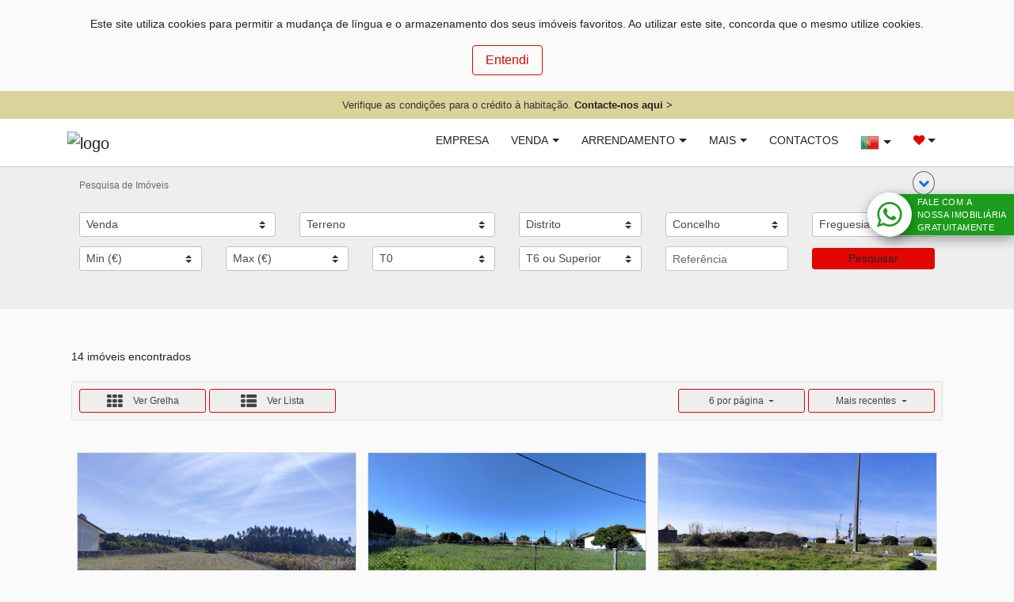

--- FILE ---
content_type: text/html; charset=UTF-8
request_url: https://www.pratico-lar.pt/imoveis?imovel=12&natureza=8&pesquisa=false
body_size: 13492
content:
<!DOCTYPE html>
<html lang="pt">
  <head>
    <meta charset="utf-8">
<meta http-equiv="X-UA-Compatible" content="IE=edge">
<meta name="viewport" content="width=device-width, initial-scale=1">
<meta name="keywords" content="Prático Lar, imóveis, imobiliário, compra, venda, alugar, arrendamento, casa, apartamento, real estate portugal, imobiliarias em portugal, imoveis portugal, imoveis em portugal, comprar casa portugal, casas comprar, comprar casa, Aveiro">
<meta name="description" content="Imóveis - Procura casa? Entre em contacto com a Prático Lar.">
<meta name="theme-color" content="#E10600">

<title class="notranslate" translate="no">Terrenos para Venda | Prático Lar</title>

<!-- Favicon -->
<link rel="apple-touch-icon" sizes="180x180" href="/imgs/favicon/apple-touch-icon.png">
<link rel="icon" type="image/png" sizes="32x32" href="/imgs/favicon/favicon-32x32.png">
<link rel="icon" type="image/png" sizes="16x16" href="/imgs/favicon/favicon-16x16.png">
<link rel="mask-icon" href="/imgs/favicon/safari-pinned-tab.svg" color="#bcbcbc">
<link rel="shortcut icon" href="/imgs/favicon/favicon.ico">
<meta name="msapplication-TileColor" content="#dadada">
<meta name="msapplication-config" content="/imgs/favicon/browserconfig.xml">
<meta name="theme-color" content="#ffffff">


<!-- Bootstrap and Font Awesome -->
<link rel="stylesheet" href="/css/libs/bootstrap.min.css">
<link rel="stylesheet" href="/css/libs/font-awesome.min.css">

<style type="text/css">
	header { border-bottom: 1px solid rgba(160, 160, 160, 0.5) }
	header a,
	header a:link,
	header a:active,
	header a:visited,
	header p { color: #8c8c8c }

	/* navbar do header */
	header:not(.header-transparente) .navbar,
	header:not(.header-transparente) .dropdown-menu { background-color: #ffffff }
	header .navbar-toggler-icon { color: #222222 }
	header .navbar-toggler:focus,
	header .navbar-toggler:hover { outline-color: #ffffff }
	header .dropdown-menu a,
	header .dropdown i,
	header .navbar a.nav-link { color: #222222 }
	header .navbar a.nav-link:hover { color: #000000 }
	header .navbar a.dropdown-item.active,
	header .navbar a.dropdown-item:hover,
	header .navbar a.dropdown-item:active {
		background-color: #dddddd;
		color: #333333;
	}

	/* header transparente */
	header.header-transparente { border-bottom: 1px solid #ccc }
	header.header-transparente a,
	header.header-transparente p { color: #666 }

	@media(min-width: 1200px) {
		header.header-transparente .navbar a.nav-link { color: #000 }
		header.header-transparente .navbar a.nav-link:hover { color: #444 }
		header.header-transparente .nav-item.dropdown i { color: #000 }
		header.header-transparente,
		header.header-transparente .navbar { background-color: rgba(255, 255, 255, 0) !important }
	}

	/* footer */
	footer,
	footer .social-networks-container { background-color: #111111 }
	footer hr,
	footer i { border-color: #eeeeee }
	footer .copyright { color: #eeeeee }
	footer p,
	footer i,
	footer a,
	footer a:link,
	footer a:active,
	footer a:visited { color: #eeeeee }
	footer i:hover,
	footer a:hover,
	footer a:active { color: #ffffff }
</style>
<style type="text/css">
	/* paginas */
	body,
	#cookies-warning,
	#cookies-warning button,
	.info-in-tabs a.nav-link.active,
	.modal-content { background-color: #fafafa !important }
	

	        h1,
        h2,
        h3,
        h4,
        h5,
        pre,
        small,
        address,
        #opcoes-resultados p,
        p.icon-text,
        p.icon-text:before,
        .modal-content,
        .info-in-tabs a.nav-link,
        button.close,
        textarea {
            color: #222222 !important;
        }

		body,
		p {
			color: #222222;
		}
	
	#formulario-pesquisa label {
		color: #222222;
	}

	/* items do sliders de cartões */
	.carousel-indicators li,
	/* botões */
	.btn,
	.btn:hover,
	.btn-secondary.active,
	.btn-secondary:active,
	.show>.btn-secondary.dropdown-toggle,
	/* formulários */
	form .submit-btn,
	form input:focus,
	form textarea:focus,
	/* paginação */
	.pagination .page-link,
	/* reservas */
	.legenda-reservado,
	.ui-highlight .ui-state-default { border-color: #E10600 !important }

	/* tabs */
	.info-in-tabs .nav-tabs .nav-link.active { border-color: #E10600#E10600 transparent }
	@media (max-width: 767px) {
		.info-in-tabs .nav-tabs .nav-link.active { border-color: #E10600 }
	}

	/* items do sliders de cartões */
	.carousel-indicators li.active,
	/* botões */
	.btn-secondary,
	.btn-secondary.active,
	.btn-secondary:active,
	.show>.btn-secondary.dropdown-toggle,
	.btn-primary:hover,
	a.btn-primary:hover,
	/* checkboxes */
	#formulario .custom-control-input:checked~.custom-control-indicator,
	/* flags dos cards de imóveis */
	.card-bottom-flag,
	/* flag do detalhe de imovel */
	#featured-imovel-text,
	/* paginação */
	.pagination .page-link.active,
	/* reservas */
	.legenda-reservado,
	.ui-highlight .ui-state-default { background-color: #E10600 !important }

	/* texto e links */
	.cor-destaque,
	.cor-destaque p,
	.cor-links-destaque a,
	.cor-links-destaque a:link,
	.cor-links-destaque a:visited,
	/* botões */
	.btn-primary,
	.btn-primary:link,
	.btn-primary:active,
	.btn-primary:visited,
	/* formulários */
	#formulario-pesquisa .arrow-down-select,
	/* tabs */
	.info-in-tabs table th,
	.info-in-tabs table a,
	.info-in-tabs a.nav-link.active,
	/* paginação */
	.pagination .page-link { color: #E10600 !important }

	/* cards */
	.card-title a,
	/* filtros dos sliders de cartões */
	.slider-filtering a { color: #222222 }
	.slider-filtering a.active { background-color: #E10600 !important }

	/* paginação */
	.pagination .page-link { background-color: transparent !important }

	/* filtros dos sliders de cartões */
	.slider-filtering a.active,
	/* botões */
	.btn-primary.active,
	.btn-primary:active,
	.show>.btn-primary.dropdown-toggle,
	.btn-secondary,
	.btn-secondary:hover,
	.btn-secondary.active,
	.btn-secondary:active,
	.show>.btn-secondary.dropdown-toggle,
	/* checkboxes */
	#formulario .custom-control-input:checked~.custom-control-indicator,
	/* flags dos cards de imóveis */
	.card-bottom-flag,
	/* flag do detalhe de imovel */
	#featured-imovel-text,
	/* paginação */
	.pagination .page-link.active,
	/* reservas */
	.legenda-item.legenda-reservado span,
	.legenda-reservado,
	.ui-highlight .ui-state-default,
    .titles-sidebar { color: #222222 !important }

	/* botões */
	.btn-primary.active,
	.btn-primary:active,
	.show>.btn-primary.dropdown-toggle,
	.btn-secondary:hover { background-color: #b40400 !important; border-color: #b40400 !important; }

	/* botões */
	.btn-primary,
	a.btn-primary { background-color: transparent }

	/* cor de texto selecionado */
	::-moz-selection { background: #E10600; color: #222222; }
	::selection { background: #E10600; color: #222222; }

	/* items de dropdown */
	.dropdown-item.active, .dropdown-item:active {
	    color: #222222;
	    text-decoration: none;
	    background-color: #E10600;
	}

	.card { background-color: #fafafa !important }.card-block p { color: #222222 !important }.card-photo { background-color: #ffffff }
	/* menu */
	header .navbar a.nav-link.active,
	header .navbar a.nav-link.active i { color: #E10600 }
	header .navbar a.dropdown-item.active,
	header .navbar a.dropdown-item:active { color: #E10600 }

	/* fixes */
	@media (max-width: 767px) {
		.info-items-container, .info-in-tabs, #agencia-consultor-container {
		    background-color: rgba(250, 250, 250, 0.9) !important;
		}
		.info-in-tabs a.nav-link.active {
		    background-color: rgba(250, 250, 250, 0.9) !important;
		}
	}

	footer small { color: #888888 !important }

	.cor-bg-destaque-1 { background-color: #E10600 !important }

    .titles-sidebar {
        padding: 10px 30px 5px 30px;
        border-radius: 0.3em;
    }

    .noticias-categorias {
        /* background-color: #E10600 !important ; */

        margin: 0 5px 0 5px;
    }

    .noticias-categorias a{
        color: #fafafa !important;
    }

    .noticias-categorias .active {
        border-bottom: 3px solid  #fafafa !important;
        font-weight: bold ;
    }

    .noticias-categorias a.active {
        color: #fafafa !important;
    }

    .noticias-categorias:hover a{
        color: #fafafa !important;
        border-bottom: 3px solid  #fafafa !important;
    }

    .noticias-categorias:hover{
        background-color: #E10600 !important ;
    }

    .tags-news button, .tags-news input[type="submit"], .tags-news input[type="reset"] {
        background: none;
        color: inherit;
        border: none;
        padding: 0;
        font: inherit;
        cursor: pointer;
        outline: inherit;
    }

    .tags-news {
        width: fit-content;
        border-radius: 3em;
        padding: 1px 7px 1px 7px;
        border: 1px solid #E10600 !important;
        margin-bottom: 5px;
        margin-left:auto!important;
        margin-right: auto!important;
        display: inline-flex;
        font-size: small;
    }

    .tags-news button, {
        text-decoration: none;
        color: #E10600 !important;
    }

    .tags-news:hover{
        background-color: #E10600 !important ;
    }

    .tags-news:hover button {
        color: #222222 !important ;
    }

    .tags-news.active {
        color: #222222 !important ;
        background-color: #E10600 !important ;
    }

    .desaparecer {
        display:none!important;
    }

    .spinner > div {
        background-color: #E10600 !important ;
    }

    .bg-special {
        position: relative;
        z-index:0;
        text-align: center;
        opacity: 1;
        width: 75vw;
    }

    .bg-special:before {
        content: '';
        display: block;
        position: absolute;
        width: 100%;
        height: 100%;
        top:0;
        bottom:0;
        background: #E10600 !important ;
        opacity: 0.75;
        z-index:-1;
        border-radius: 0.2em;
    }

    .bg-special h1 {
        padding:20px 50px 20px !important;
        font-size: xxx-large;
        z-index: 10 !important;
        opacity: 1 !important;
        color: #fafafa !important;
    }

    .special-lineheight {
        line-height: 13px!important;
    }

    .bg-destaque {
        background: #E10600 !important ;
    }

    .text-top-destaque {
        color: #fafafa !important;
    }
    .text-destaque {
        color: #E10600 !important ;
    }

    .text-destaque-escuro {
        color: #b40400 !important ;
    }

    .border-destaque-direita {
        padding-right: 10px;
        border-right-color: #E10600 !important ;
        border-right-width: 8px;
        border-right-style: solid;
    }

    .border-destaque {
        padding: 5px;
        border-color: #E10600 !important ;
        border-width: 5px;
        border-style: solid;
    }

    .fa-noticias {
        padding-left:0.2em;
        padding-right:0.2em;
        font-size: 1.8em;
        color: #E10600 !important ;
    }

    .card-top-flag {
        min-width: 200px;
        display: inline-block;
        text-align: left;
        padding: 7px 40px;
        position: absolute;
        left: -30px;
        font-weight: 700;
        font-size: 18px;
        background-color: #E10600 !important ;
        color: #fafafa !important;

    }

    .card-top-flag {
        top: 15px
    }

    .bg-destaque-opacity {
        position:absolute;
        bottom:0!important;
        width: 100%;
        z-index:1!important;
    }

    .bg-destaque-opacity:before {
        content: '';
        position: absolute;
        width: 100%;
        height: 100%;
        background-color: #E10600 !important ;
        opacity: 0.85;
        z-index: -1!important;
        display: block;
    }

  a#cat-noticia {
      color: #fafafa !important;
      border-radius: 0.5em;
  }

    a.etiqueta-ancora {
        color : #E10600 !important ;
        padding:5px 10px 5px;
        border-radius: 0.5em;
        border: 2px solid #E10600 !important ;
    }

    a.etiqueta-ancora:hover, a#cat-noticia:hover {
        text-decoration: none;
    }

    @media only screen and (max-width: 768px) {
        .bg-special h1 {
            padding: 20px 20px 20px !important;
            font-size:1.2rem;
        }
    }

</style>

<!-- Fonts -->
<link rel="stylesheet" href="https://fonts.googleapis.com/css?family=Roboto:100,300,300i,400,400i,500,700">

<!--[if lt IE 9]>
<script src="https://oss.maxcdn.com/html5shiv/3.7.2/html5shiv.min.js"></script>
<script src="https://oss.maxcdn.com/respond/1.4.2/respond.min.js"></script>
<![endif]-->

    <!-- Custom CSS -->
    <link href="/css/styles.css" rel="stylesheet">
    <link href="/css/cards.css" rel="stylesheet">
  </head>
  <body>
    <input type="hidden" id="cor-destaque" name="cor-destaque" value="#E10600"><div id="mobile-indicator"></div><style>
    #cookies-warning {
        padding: 20px 30px;
        color: #333;
        text-align: center;
        background-color: #eee;
        display: none;
    }

    #cookies-warning button {
        background-color: #eee
    }
</style>

<div id="cookies-warning">
    <span translate="yes"><p>Este site utiliza cookies para permitir a mudança de língua e o armazenamento dos seus imóveis favoritos. Ao utilizar este site, concorda que o mesmo utilize cookies.</p></span>    <button class="btn btn-primary" onclick="acceptCookies()">
        <span translate="yes">Entendi</span>    </button>
</div>
<header><div class="text-center" style="width: 100%; background-color: #dbd39a; padding: 8px;">
  <p style="font-size: 13px; font-weight: 400; color: #333;">Verifique as condições para o crédito à habitação. <a style="color: #222" href="/contactos"><b><nobr>Contacte-nos aqui ></nobr></b></a></p>
</div>
<nav class="navbar navbar-toggleable-md bg-faded">
  <div class="container">
    <button class="navbar-toggler navbar-toggler-right" type="button" data-toggle="collapse" data-target="#navbarSupportedContent" aria-controls="navbarSupportedContent" aria-expanded="false" aria-label="Toggle navigation">
      <i class="fa fa-bars navbar-toggler-icon"></i>
    </button>
    <a class="navbar-brand" href="/">
      <img id="logotype" src="https://crmhcpro.pt/uploads/5232/logos//djb1o52wvojcr06p.png" alt="logo">    </a>
    <div class="collapse navbar-collapse" id="navbarSupportedContent">
      <!-- links da esquerda -->
      <ul class="navbar-nav mr-auto"></ul>
      <!-- links da direita -->
      <ul class="navbar-nav">

        <!-- empresa -->
        <li class="nav-item">
          <a class="nav-link" href="/empresa">
            <span translate="yes">Empresa</span>          </a>
        </li>

                    <li class="nav-item dropdown">
              <a href="#" class="nav-link btn-link dropdown-toggle" data-toggle="dropdown" aria-haspopup="true" aria-expanded="false"><nobr><span translate="yes">Venda</span></nobr></a>
              <div class="dropdown-menu dropdown-menu-right">

                <a class="dropdown-item" href="/imoveis?imovel=2&natureza=8&pesquisa=false"><span translate="yes">Apartamentos</span></a>
                <a class="dropdown-item" href="/imoveis?imovel=4&natureza=8&pesquisa=false"><span translate="yes">Moradias</span></a>
                <a class="dropdown-item" href="/imoveis?imovel=10&natureza=8&pesquisa=false"><span translate="yes">Escritórios</span></a>
                <a class="dropdown-item" href="/imoveis?imovel=11&natureza=8&pesquisa=false"><span translate="yes">Lojas</span></a>
                <a class="dropdown-item" href="/imoveis?imovel=12&natureza=8&pesquisa=false"><span translate="yes">Terrenos</span></a>
                <a class="dropdown-item" href="/imoveis?imovel=7&natureza=8&pesquisa=false"><span translate="yes">Quintas</span></a>
                <a class="dropdown-item" href="imoveis?natureza=7&pesquisa=false"><span translate="yes">Trespasse com Venda de Imóvel</span></a>
              </div>
            </li>
                      <li class="nav-item dropdown">
              <a href="#" class="nav-link btn-link dropdown-toggle" data-toggle="dropdown" aria-haspopup="true" aria-expanded="false"><nobr><span translate="yes">Arrendamento</span></nobr></a>
              <div class="dropdown-menu dropdown-menu-right">

                <a class="dropdown-item" href="/imoveis?imovel=2&natureza=1&pesquisa=false"><span translate="yes">Apartamentos</span></a>
                <a class="dropdown-item" href="/imoveis?imovel=4&natureza=1&pesquisa=false"><span translate="yes">Moradias</span></a>
                <a class="dropdown-item" href="/imoveis?imovel=10&natureza=1&pesquisa=false"><span translate="yes">Escritórios</span></a>
                <a class="dropdown-item" href="/imoveis?imovel=11&natureza=1&pesquisa=false"><span translate="yes">Lojas</span></a>
                <a class="dropdown-item" href="/imoveis?imovel=12&natureza=1&pesquisa=false"><span translate="yes">Terrenos</span></a>
                <a class="dropdown-item" href="/imoveis?imovel=7&natureza=1&pesquisa=false"><span translate="yes">Quintas</span></a>
                <a class="dropdown-item" href="imoveis?natureza=14&pesquisa=false"> <span translate="yes">Trespasse com Arrendamento de Imóvel</span></a>
              </div>
            </li>
          
        <!-- mais -->
        <li class="nav-item dropdown">
          <a href="#" class="nav-link btn-link dropdown-toggle" data-toggle="dropdown" aria-haspopup="true" aria-expanded="false"><nobr><span translate="yes">Mais</span></nobr></a>
          <div class="dropdown-menu dropdown-menu-right">

            
            <!-- recrutamento -->
            <a class="dropdown-item" href="/recrutamento">
              <span translate="yes">Recrutamento</span>            </a>

            <!-- comprar imóvel -->
            <a class="dropdown-item" href="/comprar-imovel">
              <span translate="yes">Quer Comprar?</span>            </a>

            <!-- vender imóvel -->
            <a class="dropdown-item" href="/vender-imovel">
              <span translate="yes">Quer Vender?</span>            </a>

            <!-- permutar imóvel -->
            <a class="dropdown-item" href="/permutar-imovel">
              <span translate="yes">Quer Permutar?</span>            </a>

            <!-- arrendar imóvel -->
            <a class="dropdown-item" href="/arrendar-imovel">
              <span translate="yes">Quer Arrendar?</span>            </a>

          </div>
        </li>

        <!-- contactos -->
        <li class="nav-item">
          <a class="nav-link" href="/contactos">
            <span translate="yes">Contactos</span>          </a>
        </li>

        <!-- selecionar língua -->
        <li class="nav-item dropdown">

          <a href="#" class="nav-link btn-link dropdown-toggle" data-toggle="dropdown" aria-haspopup="true" aria-expanded="false"><nobr>
            <div class='flag-icon flag-icon-pt'></div></nobr></a>
          <div class="dropdown-menu dropdown-menu-right">
                              <a class="dropdown-item" href="#" onclick="mudarLingua('es')"><div class='flag-icon flag-icon-es'></div> <span translate="yes">Espanhol</span></a>
                                  <a class="dropdown-item" href="#" onclick="mudarLingua('en')"><div class='flag-icon flag-icon-uk'></div> <span translate="yes">Inglês</span></a>
                <a class="dropdown-item" href="#" onclick="mudarLingua('fr')"><div class='flag-icon flag-icon-fr'></div> <span translate="yes">Francês</span></a>
                <a class="dropdown-item" href="#" onclick="mudarLingua('de')"><div class='flag-icon flag-icon-de'></div> <span translate="yes">Alemão</span></a>
                <a class="dropdown-item" href="#" onclick="mudarLingua('ru')"><div class='flag-icon flag-icon-ru'></div> <span translate="yes">Russo</span></a>
                <a class="dropdown-item" href="#" onclick="mudarLingua('zh-CN')"><div class='flag-icon flag-icon-zh'></div> <span translate="yes">Chinês</span></a>
                            <a class='dropdown-item' id="google_translate_element" href='#'></a>
            </div>
        </li>

        <!-- favoritos (dropdown) -->
        <li id="fav-dropdown" class="nav-item dropdown" data-toggle="tooltip" data-placement="top" title="Ver Favoritos">
          <a href="#" class="nav-link btn-link dropdown-toggle" data-toggle="dropdown" aria-haspopup="true" aria-expanded="false"><i class="fa fa-heart cor-destaque"></i></a>
          <div class="dropdown-menu dropdown-menu-right">
            <a class="dropdown-item no-favorites-warning" href="#">
    <span translate="yes">Ainda não tem imóveis favoritos.</span></a>          </div>
        </li>

      </ul>
    </div>
  </div>
</nav>

<style type="text/css">
	.flag-icon {
		width: 24px;
		height: 24px;
		display: inline-block;
		vertical-align: middle;
	}
	.flag-icon-pt { background-image: url('/imgs/flags/portugal.png') }
	.flag-icon-uk { background-image: url('/imgs/flags/united-kingdom.png') }
	.flag-icon-es { background-image: url('/imgs/flags/spain.png') }
	.flag-icon-fr { background-image: url('/imgs/flags/france.png') }
	.flag-icon-de { background-image: url('/imgs/flags/germany.png') }
	.flag-icon-ru { background-image: url('/imgs/flags/russia.png') }
	.flag-icon-zh { background-image: url('/imgs/flags/china.png') }
	.flag-icon-cat { background-image: url('/imgs/flags/catalunya.png') }
	.flag-icon-baq { background-image: url('/imgs/flags/baq.png') }
	.flag-icon-glg { background-image: url('/imgs/flags/glg.png') }

	body { top: 0 !important }
	select.goog-te-combo { display: none !important }
	.skiptranslate { display: none !important }
	.skiptranslate.goog-te-gadget { display: block !important }

	/* logotype */
	#logotype { max-height: 110px }
	@media (min-width: 768px) {
	    #logotype { max-width: 400px }
	}
	@media (max-width: 767px) {
	    #logotype { max-width: 300px }
	}
	/* end - logotype */
</style>
</header><div class="formulario-wrapper">
    <div class="container" id="pesquisa-colapsada">
        <section id="formulario" class="col-12 p-0">
            <form id="formulario-pesquisa" action="/imoveis" class="col-12 m-0 p-0">
                <input type='hidden' name='token' value='82c327389a418424673a2eb91e605d6a46d6b973dce135ed349934e98b906365'>
                


                <div class="row col-12 m-0 p-0">
                    <div class="col-8">
                        <p style="margin: 2px 0"><small class="text-muted">Pesquisa de Imóveis</small></p>
                    </div>
                    <div class="col-4 text-right">
                        <a style="border-radius: 50%; border: 1px solid #666; padding: 6px; margin: 8px 0 0 0;"  data-toggle="collapse" href="#formulario-pesquisa-colapsavel" role="button" aria-expanded="false" aria-controls="formulario-pesquisa-colapsavel">
                            <i class="fa fa-chevron-down" aria-hidden="true"></i>
                        </a>
                    </div>
                </div>

                <div id="formulario-pesquisa-colapsavel">



                	<div style="padding-top: 16px; padding-bottom: 32px;">
	                    <div class="row col-12 no-spacing">
	                        
	                        <!-- natureza -->
	                        <div class="col-lg-3 col-md-6 col-6">
	                            <div class="select-container">
	                                <select id="natureza"
	                                        name="natureza"
	                                        class="custom-select form-control notranslate"
	                                        translate="no">
	                                    <option value="">Finalidade</option>
	                                    <option value="1" >Arrendamento</option><option value="3" >Arrendamento Temporário</option><option value="14" >Trespasse com Arrendamento de Imóvel</option><option value="7" >Trespasse com Venda de Imóvel</option><option value="8" selected>Venda</option><option value="9" >Venda / Arrendamento</option>	                                </select>
	                            </div>
	                        </div>

	                        <!-- tipo de imovel -->
	                        <div class="col-lg-3 col-md-6 col-6">
	                            <div class="select-container">
	                                <select class="custom-select form-control notranslate" name="imovel" translate="no">
	                                    <option value=""><span translate="yes">Tipo de Imóvel</span></option>
	                                    <option value="1" >Andar Moradia</option><option value="2" >Apartamento</option><option value="8" >Armazém</option><option value="9" >Negócio</option><option value="10" >Escritório</option><option value="3" >Garagem</option><option value="11" >Loja</option><option value="4" >Moradia</option><option value="5" >Prédio</option><option value="6" >Quarto</option><option value="7" >Quinta</option><option value="12" selected>Terreno</option>	                                </select>
	                            </div>
	                        </div>

	                        
	                          <div class="col-lg-2 col-md-4 col-sm-4 col-12">
	                            <div class="select-container">
	                                <select class="custom-select form-control notranslate" name="distrito" id="pesquisa-distrito" translate="no">
	                                    <option value="">Distrito</option>
	                                </select>
	                            </div>
	                          </div>

	                          <div class="col-lg-2 col-md-4 col-sm-4 col-12">
	                            <div class="select-container">
	                                <select class="custom-select form-control notranslate" name="concelho" id="pesquisa-concelho" translate="no">
	                                    <option value="">Concelho</option>
	                                </select>
	                            </div>
	                          </div>

	                          <div class="col-lg-2 col-md-4 col-sm-4 col-12">
	                            <div class="select-container">
	                                <select class="custom-select form-control notranslate" name="freguesia" id="pesquisa-freguesia" translate="no">
	                                    <option value="">Freguesia</option>
	                                </select>
	                            </div>
	                          </div>

	                        	                    </div>
	                    <div class="row col-12 no-spacing">

	                        <!-- preço -->
	                        <div class="col-lg-2 col-md-3 col-6">
	                            <div class="select-container">
	                                <select class="custom-select form-control notranslate" name="preco-min" translate="no">
	                                    <option value="">Min (€)</option>
	                                    <option value="0" >0€</option><option value="200" >200€</option><option value="300" >300€</option><option value="400" >400€</option><option value="500" >500€</option><option value="700" >700€</option><option value="1000" >1,000€</option><option value="1500" >1,500€</option><option value="2000" >2,000€</option><option value="2500" >2,500€</option><option value="3000" >3,000€</option><option value="4000" >4,000€</option><option value="5000" >5,000€</option><option value="30000" >30,000€</option><option value="50000" >50,000€</option><option value="75000" >75,000€</option><option value="100000" >100,000€</option><option value="125000" >125,000€</option><option value="150000" >150,000€</option><option value="175000" >175,000€</option><option value="200000" >200,000€</option><option value="225000" >225,000€</option><option value="250000" >250,000€</option><option value="300000" >300,000€</option><option value="350000" >350,000€</option><option value="400000" >400,000€</option><option value="450000" >450,000€</option><option value="500000" >500,000€</option><option value="600000" >600,000€</option><option value="700000" >700,000€</option><option value="800000" >800,000€</option><option value="900000" >900,000€</option><option value="1000000" >1,000,000€</option><option value="2500000" >2,500,000€</option><option value="5000000" >5,000,000€</option><option value="7500000" >7,500,000€</option><option value="10000000" >10,000,000€</option><option value="15000000" >15,000,000€</option><option value="25000000" >25,000,000€</option><option value="35000000" >35,000,000€</option><option value="50000000" >50,000,000€</option><option value="75000000" >75,000,000€</option><option value="100000000" >100,000,000€</option>	                                </select>
	                            </div>
	                          </div>
	                          <div class="col-lg-2 col-md-3 col-6">
	                            <div class="select-container">
	                                <select class="custom-select form-control notranslate" name="preco-max" translate="no">
	                                    <option value="">Max (€)</option>
	                                    <option value="200" >200€</option><option value="300" >300€</option><option value="400" >400€</option><option value="500" >500€</option><option value="700" >700€</option><option value="1000" >1,000€</option><option value="1500" >1,500€</option><option value="2000" >2,000€</option><option value="2500" >2,500€</option><option value="3000" >3,000€</option><option value="4000" >4,000€</option><option value="5000" >5,000€</option><option value="30000" >30,000€</option><option value="50000" >50,000€</option><option value="75000" >75,000€</option><option value="100000" >100,000€</option><option value="125000" >125,000€</option><option value="150000" >150,000€</option><option value="175000" >175,000€</option><option value="200000" >200,000€</option><option value="225000" >225,000€</option><option value="250000" >250,000€</option><option value="300000" >300,000€</option><option value="350000" >350,000€</option><option value="400000" >400,000€</option><option value="450000" >450,000€</option><option value="500000" >500,000€</option><option value="600000" >600,000€</option><option value="700000" >700,000€</option><option value="800000" >800,000€</option><option value="900000" >900,000€</option><option value="1000000" >1,000,000€</option><option value="2500000" >2,500,000€</option><option value="5000000" >5,000,000€</option><option value="7500000" >7,500,000€</option><option value="10000000" >10,000,000€</option><option value="15000000" >15,000,000€</option><option value="25000000" >25,000,000€</option><option value="35000000" >35,000,000€</option><option value="50000000" >50,000,000€</option><option value="75000000" >75,000,000€</option><option value="100000000" >100,000,000€</option>	                                </select>
	                            </div>
	                        </div>

	                        <!-- tipologia -->
	                        <div class="col-lg-2 col-md-3 col-6">
	                            <div class="select-container">
	                                <select class="custom-select form-control notranslate" name="tipologia-min" translate="no">
	                                    <option value="T0" >
	                                        T0	                                    </option>
	                                    <option value="T1" >
	                                        T1	                                    </option>
	                                    <option value="T2" >
	                                        T2	                                    </option>
	                                    <option value="T3" >
	                                        T3	                                    </option>
	                                    <option value="T4" >
	                                        T4	                                    </option>
	                                    <option value="T5" >
	                                        T5	                                    </option>
	                                    <option value="T6 ou Superior" >
	                                        T6 ou Superior	                                    </option>
	                                </select>
	                            </div>
	                        </div>
	                        <div class="col-lg-2 col-md-3 col-6">
	                            <div class="select-container">
	                                <select class="custom-select form-control notranslate" name="tipologia-max" translate="no">
	                                    <option value="T0" >
	                                        T0	                                    </option>
	                                    <option value="T1" >
	                                        T1	                                    </option>
	                                    <option value="T2" >
	                                        T2	                                    </option>
	                                    <option value="T3" >
	                                        T3	                                    </option>
	                                    <option value="T4" >
	                                        T4	                                    </option>
	                                    <option value="T5" >
	                                        T5	                                    </option>
	                                    <option value="T6 ou Superior" selected>
	                                        T6 ou Superior	                                    </option>
	                                </select>
	                            </div>
	                        </div>

	                        <!-- referencia -->
	                        <div class="col-lg-2 col-6">
	                            <div class="input-selector">
	                                <input class="form-control notranslate" type="text" name="referencia" translate="no" placeholder="Referência" value="">
	                            </div>
	                        </div>

	                        <!-- botão pesquisar -->
	                        <div class="col-lg-2 col-6">
	                            <button style="cursor: pointer" class="btn btn-sm btn-block btn-secondary submit-btn" name="submit-search">
	                                Pesquisar	                            </button>
	                        </div>
	                    </div>
                    </div>





                </div>




            </form>
        </section>
    </div>
</div>

    <div class="container">
      <div class="text-container">
        
<!-- opções -->
<div id="opcoes-resultados" class="col-12 p-0">
    <p><span translate="yes">14 imóveis encontrados</span></p>

    <div style="padding: 9px; background-color: rgb(245, 245, 245); border: 1px solid rgb(227, 227, 227); border-radius: 3px; margin: 20px 0px;">
        <div class="left-options pull-left">
	<button type="button" class="btn" onclick="cardsEmGrelha('#resultados')"><i class="fa fa-th" aria-hidden="true"></i> Ver Grelha</button>
	<button type="button" class="btn" onclick="cardsEmLista('#resultados')"><i class="fa fa-th-list" aria-hidden="true"></i> Ver Lista</button>
</div>

<style type="text/css">
	.left-options button,
	.right-options button {
		min-width: 160px;
		height: 30px;
		left: 0px;
		outline-color: rgb(51, 51, 51);
		position: relative;
		right: 0px;
		text-align: center;
		border: 1px solid rgb(173, 173, 173);
		padding: 5px 10px;
		border-radius: 3px !important;
		background-color: #eeeeee !important;
		color: #444444 !important;
		font-size: 12px;
	}
</style>

        <div class="right-options pull-right">
            <div class="dropdown">
                <button class="btn dropdown-toggle" type="button" data-toggle="dropdown" aria-haspopup="true" aria-expanded="false">
                    <span translate="yes">6 por página</span>                </button>
                <div class="dropdown-menu">
                    <a class="dropdown-item active" href="/imoveis?limit=6&sort=1&imovel=12&natureza=8&pesquisa=false&"><span translate="yes">6 por página</span></a><a class="dropdown-item " href="/imoveis?limit=12&sort=1&imovel=12&natureza=8&pesquisa=false&"><span translate="yes">12 por página</span></a><a class="dropdown-item " href="/imoveis?limit=18&sort=1&imovel=12&natureza=8&pesquisa=false&"><span translate="yes">18 por página</span></a>                </div>
            </div>

            <div class="dropdown">
                <button class="btn dropdown-toggle" type="button" data-toggle="dropdown" aria-haspopup="true" aria-expanded="false">
                    <span translate="yes">Mais recentes</span>                </button>
                <div class="dropdown-menu">
                    <a class="dropdown-item " href="/imoveis?limit=6&sort=1&imovel=12&natureza=8&pesquisa=false&"><span translate="yes">Mais recentes</span></a><a class="dropdown-item " href="/imoveis?limit=6&sort=2&imovel=12&natureza=8&pesquisa=false&"><span translate="yes">Mais antigos</span></a><a class="dropdown-item " href="/imoveis?limit=6&sort=3&imovel=12&natureza=8&pesquisa=false&"><span translate="yes">Preço mais baixo</span></a><a class="dropdown-item " href="/imoveis?limit=6&sort=4&imovel=12&natureza=8&pesquisa=false&"><span translate="yes">Preço mais alto</span></a>                </div>
            </div>
        </div>
    </div>
</div>

<!-- resultados -->
<div id="resultados" class="col-12 p-0">
    <div class="row col-12 m-0 p-0">
        <div class="col-lg-4 col-md-6 col-12 card-container"><div class="card-wrapper pointer" onclick="window.location.href='imovel-venda-terreno-anadia-6193853'">
    <div class="card card-imovel">
        <div class="row no-spacing" style="height: 100%">
            <div class="card-photo" style="background-image: url('https://crmhcpro.pt/uploads/5232/logos//djb1o52wvojcr06p.png'); background-repeat: no-repeat; background-position: center; background-size: cover;">
                            </div>
            <div class="card-block row" data-id="6193853" data-natureza="Venda" data-imovel="Terreno" data-tipologia="Não se aplica" data-concelho="Anadia">
                <div class="col-12 info-col-1">
                    <div class="info-container">

                        <!-- preço, título e localização -->
                        <h3 class="card-title">
  <a href="imovel-venda-terreno-anadia-6193853">
                                Terreno com viabilidade de construção                             </a>
                        </h3>
                        <p class="card-location notranslate" translate="no">
                            Aveiro, Anadia, Vilarinho do Bairro                        </p>
                        <p class="card-price notranslate" translate="no">
                                                    </p>
						
                        <p class="card-ref show-on-card-list-item notranslate" translate="no">
                            <span translate="yes">Ref</span>: 4080                        </p>
                    </div>
                </div>
                <div class="col-12 info-col-2">
                    <div class="info-container" style="height: 100%">
                        <!-- referencia e favorito -->
                        <div class="card-ref-fav-container">
                            <p class="card-ref show-on-card-grid-item"><span translate="yes">Ref</span>: 4080</p>
                            <i class="card-fav cor-destaque fa fa-heart-o pull-right" data-toggle="tooltip" data-placement="bottom"></i>                        </div>
                        <div class="card-icon-container cor-icones-cinzento">
                            <div class="row no-gutters">
                                <!-- area -->
                                <div class="card-icon-wrapper">
                                    <div class="icon-part">
                                        <i class="card-icon fa fa-fw fa-expand" aria-hidden="true"></i>
                                    </div>
                                    <div class="icon-part icon-part-text"><p>2256 <span translate="no" class="notranslate">m<sup>2</sup></span></p></div>                                </div>
                                                                    <div class="card-icon-wrapper">
                                                <div class="icon-part">
            <img class="card-icon" src="/imgs/icons/cert-energetico-default.png" alt="">
        </div>
        <div class="icon-part icon-part-text">
            <p>
                <span translate="yes">Isento</span>            </p>
        </div>
                                            </div>
                                                            </div>
                        </div>
                    </div>
                </div>
            </div>
        </div>
    </div>
</div>
</div><div class="col-lg-4 col-md-6 col-12 card-container"><div class="card-wrapper pointer" onclick="window.location.href='imovel-venda-terreno-oliveira-do-bairro-6185501'">
    <div class="card card-imovel">
        <div class="row no-spacing" style="height: 100%">
            <div class="card-photo" style="background-image: url('https://crmhcpro.pt/uploads/5232/logos//djb1o52wvojcr06p.png'); background-repeat: no-repeat; background-position: center; background-size: cover;">
                            </div>
            <div class="card-block row" data-id="6185501" data-natureza="Venda" data-imovel="Terreno" data-tipologia="Não se aplica" data-concelho="Oliveira do Bairro">
                <div class="col-12 info-col-1">
                    <div class="info-container">

                        <!-- preço, título e localização -->
                        <h3 class="card-title">
  <a href="imovel-venda-terreno-oliveira-do-bairro-6185501">
                                Terreno para construção em Oiã                             </a>
                        </h3>
                        <p class="card-location notranslate" translate="no">
                            Aveiro, Oliveira do Bairro, Oiã                        </p>
                        <p class="card-price notranslate" translate="no">
                                                    </p>
						
                        <p class="card-ref show-on-card-list-item notranslate" translate="no">
                            <span translate="yes">Ref</span>: 4060                        </p>
                    </div>
                </div>
                <div class="col-12 info-col-2">
                    <div class="info-container" style="height: 100%">
                        <!-- referencia e favorito -->
                        <div class="card-ref-fav-container">
                            <p class="card-ref show-on-card-grid-item"><span translate="yes">Ref</span>: 4060</p>
                            <i class="card-fav cor-destaque fa fa-heart-o pull-right" data-toggle="tooltip" data-placement="bottom"></i>                        </div>
                        <div class="card-icon-container cor-icones-cinzento">
                            <div class="row no-gutters">
                                <!-- area -->
                                <div class="card-icon-wrapper">
                                    <div class="icon-part">
                                        <i class="card-icon fa fa-fw fa-expand" aria-hidden="true"></i>
                                    </div>
                                    <div class="icon-part icon-part-text"><p>100 <span translate="no" class="notranslate">m<sup>2</sup></span></p></div>                                </div>
                                                                    <div class="card-icon-wrapper">
                                                <div class="icon-part">
            <img class="card-icon" src="/imgs/icons/cert-energetico-default.png" alt="">
        </div>
        <div class="icon-part icon-part-text">
            <p>
                <span translate="yes">Isento</span>            </p>
        </div>
                                            </div>
                                                            </div>
                        </div>
                    </div>
                </div>
            </div>
        </div>
    </div>
</div>
</div><div class="col-lg-4 col-md-6 col-12 card-container"><div class="card-wrapper pointer" onclick="window.location.href='imovel-venda-terreno-ilhavo-6178228'">
    <div class="card card-imovel">
        <div class="row no-spacing" style="height: 100%">
            <div class="card-photo" style="background-image: url('https://crmhcpro.pt/uploads/5232/logos//djb1o52wvojcr06p.png'); background-repeat: no-repeat; background-position: center; background-size: cover;">
                            </div>
            <div class="card-block row" data-id="6178228" data-natureza="Venda" data-imovel="Terreno" data-tipologia="Não se aplica" data-concelho="Ílhavo">
                <div class="col-12 info-col-1">
                    <div class="info-container">

                        <!-- preço, título e localização -->
                        <h3 class="card-title">
  <a href="imovel-venda-terreno-ilhavo-6178228">
                                Terreno para construção  ne Gafanha da Nazaré                            </a>
                        </h3>
                        <p class="card-location notranslate" translate="no">
                            Aveiro, Ílhavo, Gafanha da Nazaré                        </p>
                        <p class="card-price notranslate" translate="no">
                                                    </p>
						
                        <p class="card-ref show-on-card-list-item notranslate" translate="no">
                            <span translate="yes">Ref</span>: 4039                        </p>
                    </div>
                </div>
                <div class="col-12 info-col-2">
                    <div class="info-container" style="height: 100%">
                        <!-- referencia e favorito -->
                        <div class="card-ref-fav-container">
                            <p class="card-ref show-on-card-grid-item"><span translate="yes">Ref</span>: 4039</p>
                            <i class="card-fav cor-destaque fa fa-heart-o pull-right" data-toggle="tooltip" data-placement="bottom"></i>                        </div>
                        <div class="card-icon-container cor-icones-cinzento">
                            <div class="row no-gutters">
                                <!-- area -->
                                <div class="card-icon-wrapper">
                                    <div class="icon-part">
                                        <i class="card-icon fa fa-fw fa-expand" aria-hidden="true"></i>
                                    </div>
                                    <div class='icon-part icon-part-text card-icon-info-not-available'><p><i class='fa fa-window-minimize' aria-hidden='true'></i></p></div>                                </div>
                                                                    <div class="card-icon-wrapper">
                                                <div class="icon-part">
            <img class="card-icon" src="/imgs/icons/cert-energetico-default.png" alt="">
        </div>
        <div class="icon-part icon-part-text">
            <p>
                <span translate="yes">Isento</span>            </p>
        </div>
                                            </div>
                                                            </div>
                        </div>
                    </div>
                </div>
            </div>
        </div>
    </div>
</div>
</div><div class="col-lg-4 col-md-6 col-12 card-container"><div class="card-wrapper pointer" onclick="window.location.href='imovel-venda-terreno-sever-do-vouga-6171015'">
    <div class="card card-imovel">
        <div class="row no-spacing" style="height: 100%">
            <div class="card-photo" style="background-image: url('https://crmhcpro.pt/uploads/5232/logos//djb1o52wvojcr06p.png'); background-repeat: no-repeat; background-position: center; background-size: cover;">
                            </div>
            <div class="card-block row" data-id="6171015" data-natureza="Venda" data-imovel="Terreno" data-tipologia="Não se aplica" data-concelho="Sever do Vouga">
                <div class="col-12 info-col-1">
                    <div class="info-container">

                        <!-- preço, título e localização -->
                        <h3 class="card-title">
  <a href="imovel-venda-terreno-sever-do-vouga-6171015">
                                Terreno em Zevedinho, Cedrim com viabilidade de construção                            </a>
                        </h3>
                        <p class="card-location notranslate" translate="no">
                            Aveiro, Sever do Vouga, Cedrim e Paradela                        </p>
                        <p class="card-price notranslate" translate="no">
                                                    </p>
						
                        <p class="card-ref show-on-card-list-item notranslate" translate="no">
                            <span translate="yes">Ref</span>: 4030                        </p>
                    </div>
                </div>
                <div class="col-12 info-col-2">
                    <div class="info-container" style="height: 100%">
                        <!-- referencia e favorito -->
                        <div class="card-ref-fav-container">
                            <p class="card-ref show-on-card-grid-item"><span translate="yes">Ref</span>: 4030</p>
                            <i class="card-fav cor-destaque fa fa-heart-o pull-right" data-toggle="tooltip" data-placement="bottom"></i>                        </div>
                        <div class="card-icon-container cor-icones-cinzento">
                            <div class="row no-gutters">
                                <!-- area -->
                                <div class="card-icon-wrapper">
                                    <div class="icon-part">
                                        <i class="card-icon fa fa-fw fa-expand" aria-hidden="true"></i>
                                    </div>
                                    <div class="icon-part icon-part-text"><p>1320 <span translate="no" class="notranslate">m<sup>2</sup></span></p></div>                                </div>
                                                                    <div class="card-icon-wrapper">
                                                                            </div>
                                                            </div>
                        </div>
                    </div>
                </div>
            </div>
        </div>
    </div>
</div>
</div><div class="col-lg-4 col-md-6 col-12 card-container"><div class="card-wrapper pointer" onclick="window.location.href='imovel-venda-terreno-oliveira-do-bairro-6146435'">
    <div class="card card-imovel">
        <div class="row no-spacing" style="height: 100%">
            <div class="card-photo" style="background-image: url('https://crmhcpro.pt/uploads/5232/logos//djb1o52wvojcr06p.png'); background-repeat: no-repeat; background-position: center; background-size: cover;">
                            </div>
            <div class="card-block row" data-id="6146435" data-natureza="Venda" data-imovel="Terreno" data-tipologia="Não se aplica" data-concelho="Oliveira do Bairro">
                <div class="col-12 info-col-1">
                    <div class="info-container">

                        <!-- preço, título e localização -->
                        <h3 class="card-title">
  <a href="imovel-venda-terreno-oliveira-do-bairro-6146435">
                                terreno com viabilidade de construção no  Vale da Marinha                            </a>
                        </h3>
                        <p class="card-location notranslate" translate="no">
                            Aveiro, Oliveira do Bairro, Bustos, Troviscal e Mamarrosa                        </p>
                        <p class="card-price notranslate" translate="no">
                                                    </p>
						
                        <p class="card-ref show-on-card-list-item notranslate" translate="no">
                            <span translate="yes">Ref</span>: 4014                        </p>
                    </div>
                </div>
                <div class="col-12 info-col-2">
                    <div class="info-container" style="height: 100%">
                        <!-- referencia e favorito -->
                        <div class="card-ref-fav-container">
                            <p class="card-ref show-on-card-grid-item"><span translate="yes">Ref</span>: 4014</p>
                            <i class="card-fav cor-destaque fa fa-heart-o pull-right" data-toggle="tooltip" data-placement="bottom"></i>                        </div>
                        <div class="card-icon-container cor-icones-cinzento">
                            <div class="row no-gutters">
                                <!-- area -->
                                <div class="card-icon-wrapper">
                                    <div class="icon-part">
                                        <i class="card-icon fa fa-fw fa-expand" aria-hidden="true"></i>
                                    </div>
                                    <div class="icon-part icon-part-text"><p>3200 <span translate="no" class="notranslate">m<sup>2</sup></span></p></div>                                </div>
                                                                    <div class="card-icon-wrapper">
                                                <div class="icon-part">
            <img class="card-icon" src="/imgs/icons/cert-energetico-default.png" alt="">
        </div>
        <div class="icon-part icon-part-text">
            <p>
                <span translate="yes">Isento</span>            </p>
        </div>
                                            </div>
                                                            </div>
                        </div>
                    </div>
                </div>
            </div>
        </div>
    </div>
</div>
</div><div class="col-lg-4 col-md-6 col-12 card-container"><div class="card-wrapper pointer" onclick="window.location.href='imovel-venda-terreno-oliveira-do-bairro-6137471'">
    <div class="card card-imovel">
        <div class="row no-spacing" style="height: 100%">
            <div class="card-photo" style="background-image: url('https://crmhcpro.pt/uploads/5232/logos//djb1o52wvojcr06p.png'); background-repeat: no-repeat; background-position: center; background-size: cover;">
                            </div>
            <div class="card-block row" data-id="6137471" data-natureza="Venda" data-imovel="Terreno" data-tipologia="Não se aplica" data-concelho="Oliveira do Bairro">
                <div class="col-12 info-col-1">
                    <div class="info-container">

                        <!-- preço, título e localização -->
                        <h3 class="card-title">
  <a href="imovel-venda-terreno-oliveira-do-bairro-6137471">
                                Terreno  inserido em Zona RAN                            </a>
                        </h3>
                        <p class="card-location notranslate" translate="no">
                            Aveiro, Oliveira do Bairro, Bustos, Troviscal e Mamarrosa                        </p>
                        <p class="card-price notranslate" translate="no">
                                                    </p>
						
                        <p class="card-ref show-on-card-list-item notranslate" translate="no">
                            <span translate="yes">Ref</span>: 4003                        </p>
                    </div>
                </div>
                <div class="col-12 info-col-2">
                    <div class="info-container" style="height: 100%">
                        <!-- referencia e favorito -->
                        <div class="card-ref-fav-container">
                            <p class="card-ref show-on-card-grid-item"><span translate="yes">Ref</span>: 4003</p>
                            <i class="card-fav cor-destaque fa fa-heart-o pull-right" data-toggle="tooltip" data-placement="bottom"></i>                        </div>
                        <div class="card-icon-container cor-icones-cinzento">
                            <div class="row no-gutters">
                                <!-- area -->
                                <div class="card-icon-wrapper">
                                    <div class="icon-part">
                                        <i class="card-icon fa fa-fw fa-expand" aria-hidden="true"></i>
                                    </div>
                                    <div class="icon-part icon-part-text"><p>4200 <span translate="no" class="notranslate">m<sup>2</sup></span></p></div>                                </div>
                                                                    <div class="card-icon-wrapper">
                                                <div class="icon-part">
            <img class="card-icon" src="/imgs/icons/cert-energetico-default.png" alt="">
        </div>
        <div class="icon-part icon-part-text">
            <p>
                <span translate="yes">Isento</span>            </p>
        </div>
                                            </div>
                                                            </div>
                        </div>
                    </div>
                </div>
            </div>
        </div>
    </div>
</div>
</div>    </div>
</div>

    <nav class="col-12 p-0">
        <ul class="pagination">
                            <li class="page-item">
                    <a class="page-link active" href="/imoveis?page=1&limit=6&sort=1&imovel=12&natureza=8&pesquisa=false&">
                        1                    </a>
                </li>
                                <li class="page-item">
                    <a class="page-link " href="/imoveis?page=2&limit=6&sort=1&imovel=12&natureza=8&pesquisa=false&">
                        2                    </a>
                </li>
                                <li class="page-item">
                    <a class="page-link " href="/imoveis?page=3&limit=6&sort=1&imovel=12&natureza=8&pesquisa=false&">
                        3                    </a>
                </li>
                        </ul>
    </nav>
      </div>
    </div>

    
<footer>
    <div class="row col-12 m-0 p-0 cor-bg-destaque-1">
        <div class="container p-0">
            <div class="row col-12 m-0 p-0">
                <div class="col-12 text-md-right text-center">
                    <p>
                        <a href="https://www.facebook.com/praticolarpt" target="_blank"><i class="fa fa-facebook"></i></a><a href="https://x.com/SaraOli44330861" target="_blank"><i class="fa fa-twitter"></i></a><a href="https://www.instagram.com/imobiliaria.pratico.lar/" target="_blank"><i class="fa fa-instagram"></i></a><a href="https://www.linkedin.com/company/imobili%C3%A1ria-pr%C3%A1tico-lar/?viewAsMember=true" target="_blank"><i class="fa fa-linkedin"></i></a><a href="https://www.youtube.com/channel/UCvImpEKhw_RJ1E0rlobYmjw" target="_blank"><i class="fa fa-youtube-play"></i></a>
                        <a href="javascript:void(0)" data-toggle="modal" data-target=".legal-modal">
                            <nobr><span translate="yes">Centros de Resolução de Litígios</span></nobr>
                        </a>
                        <span>|</span>
                        <a href="javascript:void(0)" data-toggle="modal" data-target=".politica-privacidade-modal">
                            <nobr><span translate="yes">Política de Privacidade</span></nobr>
                        </a>
                        <span>|</span>
                        <a href="https://www.livroreclamacoes.pt/" target="_blank">
                            <nobr>Livro de Reclamações</nobr>
                        </a>

                    </p>
                </div>
            </div>
        </div>
    </div>
    <div class="row col-12 m-0 p-0">
        <div class="container p-0">
            <div class="row col-12 m-0 p-0">
                <div class="col-md-6 col-12 text-md-left text-center">
                    <p class="notranslate" translate="no">Prático Lar, <small>Prático Lar - Unipessoal, Lda AMI: 10764</small></p>                </div>
                <div class="col-md-6 col-12 text-md-right text-center">
                    <p class="copyright notranslate" translate="no" style="display: flex; align-items: center; justify-content: center; gap: 10px; margin: 0;">
                        Website e CRM Imobiliário
                        <a href="http://www.hcpro.pt/" target="_blank" style="display: inline-block;"><img src="/imgs/copyright/logo_hcpro.png" alt="hcpro" style="vertical-align: middle;"></a>&copy;2026                        <span style="display: inline-block;">Powered by</span>
                        <a href="http://www.smilingcloud.pt/" target="_blank" style="display: inline-block;">
                            <img src="/imgs/copyright/logo_smiling_cloud.png" alt="smiling cloud" style="vertical-align: middle;">                        </a>
                    </p>
                </div>
            </div>
        </div>
    </div>
</footer>

<!-- Centros de Resolução de Litígios -->
<div class="modal fade legal-modal cor-links-destaque" tabindex="-1" role="dialog" aria-hidden="true">
    <div class="modal-dialog modal-lg">
        <div class="modal-content">
            <div class="modal-header">
                <h5 class="modal-title"><span translate="yes">Centros de Resolução de Litígios</span></h5>
                <button type="button" class="close" data-dismiss="modal" aria-label="Close">
                    <span aria-hidden="true">&times;</span>
                </button>
            </div>
            <div class="modal-body">
                <span translate="yes"><p>Em caso de litígio o consumidor pode recorrer a um Centro de Resolução de Litígios de consumo:</p><br><p>CNIACC - Centro Nacional de Informação e Arbitragem de Conflitos de Consumo</p><p><a href="https://www.cniacc.pt/pt/" class="notranslate" translate="no" target="_blank">www.cniacc.pt</a></p><br><p>Centro de Arbitragem de Conflitos de Consumo do Distrito de Coimbra</p><p><a href="http://www.centrodearbitragemdecoimbra.com/" class="notranslate" translate="no" target="_blank">www.centrodearbitragemdecoimbra.com</a></p><br><p>Centro de Arbitragem de Conflitos de Consumo de Lisboa</p><p><a href="http://www.centroarbitragemlisboa.pt" class="notranslate" translate="no" target="_blank">www.centroarbitragemlisboa.pt</a></p><br><p>Centro de Arbitragem de Conflitos de Consumo da Região Autónoma da Madeira</p><p><a href="https://www.madeira.gov.pt/cacc" class="notranslate" translate="no" target="_blank">www.madeira.gov.pt/cacc</a></p><br><p>Centro de Informação e Arbitragem do Porto</a></p><p><a href="http://www.cicap.pt/" class="notranslate" translate="no" target="_blank">www.cicap.pt</a></p><br><p>Centro de Informação e Arbitragem do Vale do Ave</p><p><a href="http://www.triave.pt/" class="notranslate" translate="no" target="_blank">www.triave.pt</a></p><br><p>Centro de Informação e Arbitragem do Vale do Cávado</p><p><a href="http://www.ciab.pt/" class="notranslate" translate="no" target="_blank">www.ciab.pt</a></p><br><p>Centro de Informação, Mediação e Arbitragem do Algarve</p><p><a href="http://www.consumidoronline.pt/" class="notranslate" translate="no" target="_blank">www.consumidoronline.pt</a></p><br><p>Para atualizações e mais informações, consulte o Portal do Consumidor em <a href="https://www.consumidor.pt/" class="notranslate" translate="no" target="_blank">www.consumidor.pt</a></p><p>(ao abrigo do artigo 18.º da Lei n.º 144/2015, de 8 de setembro)</p></span>            </div>
            <div class="modal-footer">
                <button type="button" class="btn btn-secondary btn-block" data-dismiss="modal"><span translate="yes">Fechar</span></button>
            </div>
        </div>
    </div>
</div>

<!-- Política de Privacidade -->
<div class="modal fade politica-privacidade-modal cor-links-destaque" tabindex="-1" role="dialog" aria-hidden="true">
    <div class="modal-dialog modal-lg">
        <div class="modal-content">
            <div class="modal-header">
                <h5 class="modal-title"><span translate="yes">Política de Privacidade</span></h5>
                <button type="button" class="close" data-dismiss="modal">
                    <span aria-hidden="true">&times;</span>
                </button>
            </div>
            <div class="modal-body">
                <span translate="yes"><p>Com a entrada em vigor do novo Regulamento Geral de Proteção de Dados (RGPD), vimos dar a conhecer as nossas práticas de privacidade e as opções disponíveis para a forma como os seus dados são recolhidos e utilizados.</p><br><p><b style="font-weight: 800">1. Quais as informações que recolhemos?</b></p><p>Solicitamos informações de identificação quando pede um serviço, responde a um inquérito, troca correspondência connosco ou participa em determinadas outras atividades.<br>Se não quiser fornecer as informações pessoais solicitadas, poderá não conseguir concluir a transação.<br>Da mesma forma, quando visita os nossos Websites, recolhemos informações conhecidas como “clickstreams” (endereço IP, nome do domínio, etc.). Estas informações, combinadas com os dados que nos facultou, permitem-nos personalizar melhor as suas visitas.</p><br><p><b style="font-weight: 800">2. Com que fim usamos as informações que recolhemos?</b></p><p>- Para lhe fornecer informações sobre atualizações de imóveis, novos imóveis, newsletters e e-mails.<br>- Para lhe disponibilizar outras informações que possam ser do seu interesse.</p><br><p><b style="font-weight: 800">3. Como protegemos as suas informações pessoais?</b></p><p>Para garantir a segurança das suas informações pessoais, estabelecemos uma série de medidas de segurança e proteções. As suas informações pessoais são guardadas em redes seguras, não obstante estas medidas, quando faculta informações pessoais na Internet existe sempre um risco de que estas possam ser intercetadas e usadas por terceiros fora do nosso controlo. Fazemos todos os esforços para proteger as suas informações pessoais e a sua privacidade, no entanto não podemos garantir a segurança das informações que disponibilize através da Internet.</p><br><p><b style="font-weight: 800">4. Quem tem acesso a essas informações pessoais e até que ponto?</b></p><p>Além da nossa empresa e para os efeitos acima descritos, não vendemos, trocamos ou transferimos a terceiros as suas informações pessoais, sob forma alguma. Contudo, as suas informações pessoais podem ser dadas a conhecer a empresas por nós subcontratadas para a realização de determinados serviços. Podem igualmente ser usadas para fornecer assistência técnica. Em quaisquer dos casos, exigimos que tais empresas subcontratadas mantenham as informações pessoais dos nossos clientes seguras e confidenciais. Exigimos também que estes fornecedores usem as informações pessoais apenas em nome da Prático Lar - Unipessoal, Lda AMI: 10764.<br>Em qualquer altura, poderá optar por não permitir a partilha das suas informações pessoais com terceiros. Tal pedido pode ser efectuado através da nossa página Internet na secção de contactos ou através do envio de um e-mail.</p><br><p><b style="font-weight: 800">5. Links / Cookies</b></p><p>Por forma a melhorar os serviços oferecidos, poderemos incluir links para Websites de terceiros. A Prático Lar - Unipessoal, Lda AMI: 10764 não se responsabiliza pelas práticas de privacidade de tais Websites. Recomendamos que leia as respetivas declarações de privacidade, pois poderão ser diferentes da nossa.<br>Os Websites da Prático Lar - Unipessoal, Lda AMI: 10764 poderão utilizar a tecnologia amplamente conhecida na indústria como “cookies”. Um cookie é um ficheiro de texto único que um Website envia para o software do seu navegador (browser). Se não desejar que instalemos cookies no seu navegador (browser) poderá definir o mesmo para rejeitar cookies. A rejeição de cookies poderá afetar a sua capacidade de utilizar alguns dos serviços no nosso website.<br>A Prático Lar - Unipessoal, Lda AMI: 10764 também utiliza cookies para rastrear as visitas aos nossos Websites. As informações recolhidas desta forma ajudam-nos a otimizar o conteúdo dos Websites, a navegação nos mesmos e o seu desempenho.</p><br><p><b style="font-weight: 800">6. Alterações à política de privacidade</b></p><p>No futuro, poderemos optar por modificar ou alterar a política de privacidade aqui descrita, quer devido a alterações na legislação, quer por forma a abranger novos desenvolvimentos da Internet. Por este motivo, reservamo-nos o direito de efetuar quaisquer alterações e recomendamos que visite o nosso Website regularmente para destas alterações tomar conhecimento.</p><br><p><b style="font-weight: 800">7. Quem administra as informações pessoais?</b></p><p>Tanto os nossos Websites como as informações recolhidas são administradas e controladas pela Prático Lar - Unipessoal, Lda AMI: 10764. A Prático Lar - Unipessoal, Lda AMI: 10764 tem os seus servidores localizados em Portugal Continental, oferecendo garantias suficientes relativamente à proteção das suas informações pessoais sendo as mesmas administradas em conformidade com a legislação atual relativa à proteção das informações pessoais, assim como esta política de privacidade.</p><br><p><b style="font-weight: 800">8. Contacte-nos</b></p><p>Para quaisquer questões relativas a esta política de privacidade e aspetos de privacidade dos nossos produtos e serviços, ou para efetuar uma reclamação, é favor contactar:<br>Prático Lar - Unipessoal, Lda AMI: 10764<br>Rua do Foral, 125, 3770-218<br>234094540<p style="display:inline; font-size: 12px;"> (Chamada para a rede fixa nacional) </p>, 910643079<p style="display:inline; font-size: 12px;"> (Chamada para a rede móvel nacional) </p><br>geral@pratico-lar.pt</p></span>            </div>
            <div class="modal-footer">
                <button type="button" class="btn btn-secondary btn-block" data-dismiss="modal"><span translate="yes">Fechar</span></button>
            </div>
        </div>
    </div>
</div>

<!-- botão scroll para o topo -->
<button onclick="goToTheTop()" id="goTopBtn">
    <i class="fa fa-chevron-up" aria-hidden="true"></i>
    <p><span translate="yes">Topo</span></p>
</button>
<!-- end - botão scroll para o topo -->

    <a href="https://api.whatsapp.com/send?l=pt&amp;phone=351910643079" target="_blank">
        <button class="call-whatsapp">
            <div class="text-container">
                Fale com a<br>nossa imobiliária gratuitamente
            </div>
            <div class="icon-container">
                <i class="fa fa-whatsapp" aria-hidden="true" style="font-size: 37px"></i>
            </div>
        </button>
    </a>
    <style type="text/css">
        button.call-whatsapp {
            position: fixed;
            right: 0;
            top: 34%;
            padding: 0;
            background-color: transparent;
            border: none;
            z-index: 999999;
        }

        button.call-whatsapp>div.text-container {
            background: #1c9c1c;
            border: none;
            height: 52px;
            width: 160px;
            margin: 0;
            color: #ffffff;
            text-transform: uppercase;
            font-size: 10.7px;
            padding: 2px 4px 2px 38px;
            text-align: left;
            box-shadow: rgba(0, 0, 0, 0.35) 0px 5px 15px;
            letter-spacing: 0.4px;
        }

        button.call-whatsapp>div.icon-container {
            position: absolute;
            left: -25px;
            top: -2px;
            border-radius: 50%;
            background: #ffffff;
            border: none;
            color: #1c9c1c;
            transition: 0.5s;
            width: 56px;
            height: 56px;
            z-index: 99999999;
            cursor: pointer;
            padding-top: 9px;
            box-shadow: rgba(0, 0, 0, 0.35) 0px 5px 15px;
        }

        button.share-soc:hover {
            background: #ffffff
        }
    </style>


<script src="/js/libs/jquery-1.12.4.min.js"></script><script src="/js/libs/jquery-ui-1.12.1.min.js"></script><script src="/js/libs/detectmobilebrowser.js"></script><script src="https://npmcdn.com/tether@1.2.4/dist/js/tether.min.js"></script><script src="/js/libs/bootstrap.min.js"></script>    <!-- decode email -->
    <script type="text/javascript">
        //https://www.sitepoint.com/stop-spam-harvesting-email-obfuscation/
        function EmailUnobsfuscate() {
            // find all links in HTML
            var link = document.getElementsByTagName && document.getElementsByTagName("a");
            var email, e;

            // examine all links
            for (e = 0; link && e < link.length; e++) {
            
                // does the link have use a class named "email"
                if ((" "+link[e].className+" ").indexOf(" email ") >= 0) {

                    // get the obfuscated email address
                    email = link[e].firstChild.nodeValue.toLowerCase() || "";
                    
                    // transform into real email address
                    email = replaceAll(email, ' dot ', ".");
                    email = email.replace(' (at) ', "@");

                    // is email valid?
                    if (/^[^@]+@[a-z0-9]+([_.-]{0,1}[a-z0-9]+)*([.]{1}[a-z0-9]+)+$/.test(email)) {

                        // change into a real mailto link
                        link[e].href = "mailto:" + email;
                        link[e].firstChild.nodeValue = email;
                
                    }
                }
            }
        }

        function replaceAll(str, find, replace) {
            return str.replace(new RegExp(find, 'g'), replace);
        }

        window.onload = EmailUnobsfuscate;
    </script>
    <!-- end - decode email -->
    <script type="text/javascript">
        // impedir que os formulários sejam submetidos múltiplas vezes
        $('form').on('submit', function() {
            $($(this).find('input[type=submit]')[0]).prop('disabled', true);
            $('<input type="hidden" name="submit" value="submit">').insertAfter($(this).find('input[type=submit]')[0]);
        });
    </script>
        <script type="text/javascript">
        var get_distrito = "";
        var get_concelho = "";
        var get_freguesia = "";
        var get_loja = "";
        var get_user = "";

        // traduções
        var remover_traducao = "remover";
        var sem_favoritos_traducao = "Ainda não tem imóveis favoritos.";
        var adicionar_favorito_traducao = "Adicionar aos Favoritos";
        var remover_favorito_traducao = "Remover dos Favoritos";
        var mais_opcoes_traducao = '<span translate=\"yes\">Mais Opções</span>';
        var menos_opcoes_traducao = '<span translate=\"yes\">Menos Opções</span>';
    </script>
    <script src="/js/pesquisa-scripts.js"></script>    
    <!-- Custom scripts -->
    <script src="/js/scripts.js"></script>
    <script src="/js/card-scripts.js"></script>

            <script type="text/javascript">
            $(document).ready(function() { abrirPesquisaColapsavelDesktop() });

            function abrirPesquisaColapsavelDesktop() {
                if (!isMobile()) $('#pesquisa-colapsada').collapse('show');
            }
        </script>
    
    <script src="/js/cookies.js"></script>
    <script type="text/javascript">
	$(document).ready(function() {
		let imoveis_ids = [];

		$('.card-imovel .card-block').each(function() {
			imoveis_ids.push($(this).attr('data-id'));
		});

		$('.mini-box').each(function() {
			imoveis_ids.push($(this).attr('data-id'));
		});

		$('.big-box').each(function() {
			imoveis_ids.push($(this).attr('data-id'));
		});

		if (imoveis_ids.length > 0) {

			$.ajax({
				dataType: 'json',
				url: '/async_requests/carregar-fotos-imoveis-cards.php',
				data: {'imoveis_ids': imoveis_ids, 'token': '82c327389a418424673a2eb91e605d6a46d6b973dce135ed349934e98b906365'},
				type: 'POST'
			}).done(function(data) {

				$.each(data, function(imovel_id, val) {
					if (typeof val.foto !== 'undefined' && typeof val.foto[0] !== 'undefined') {
						$('.card-imovel .card-block[data-id="' + imovel_id + '"]').each(function() {
							$(this).parent().find('.card-photo').attr('style', 'background-image: url("' + val.foto[0] + '"); background-repeat: no-repeat; background-position: center; background-size: cover;');
						});

						$('.mini-box[data-id="' + imovel_id + '"]').each(function() {
							$(this).attr('style', 'background-image: url("' + val.foto[0] + '")');
						});

						$('.big-box[data-id="' + imovel_id + '"]').each(function() {
							$(this).attr('style', 'background-image: url("' + val.foto[0] + '")');
						});
					}
				});

			}).fail(function(error) {});
		}
	});
</script>
  </body>
</html>


--- FILE ---
content_type: text/html; charset=UTF-8
request_url: https://www.pratico-lar.pt/src/funcoes_de_selects_dependentes.php?getDistritos=1
body_size: -22
content:
[{"id":6,"name":"Aveiro"},{"id":14,"name":"Lisboa"}]

--- FILE ---
content_type: text/html; charset=UTF-8
request_url: https://www.pratico-lar.pt/src/funcoes_de_selects_dependentes.php?getLojas
body_size: 11
content:
[{"id":1255,"nome_social":"Pr\u00e1tico Lar - Unipessoal, Lda","nome_comercial":"Pr\u00e1tico Lar"}]

--- FILE ---
content_type: text/html; charset=UTF-8
request_url: https://www.pratico-lar.pt/async_requests/carregar-fotos-imoveis-cards.php
body_size: 1065
content:
{"6137471":{"foto":["https:\/\/multimedia.hcpro.pt\/hcpro\/5232\/properties\/6137471\/foto\/watermark\/di2fb1q8v8aag2wz.jpg","https:\/\/multimedia.hcpro.pt\/hcpro\/5232\/properties\/6137471\/foto\/watermark\/o5hh3d0pw7sevhlp.jpg","https:\/\/multimedia.hcpro.pt\/hcpro\/5232\/properties\/6137471\/foto\/watermark\/6o5jtyqnfzezhg45.jpg","https:\/\/multimedia.hcpro.pt\/hcpro\/5232\/properties\/6137471\/foto\/watermark\/pqnn6vvuxicpldlp.jpg","https:\/\/multimedia.hcpro.pt\/hcpro\/5232\/properties\/6137471\/foto\/watermark\/3jm5759evkxnqyhg.jpg"],"foto360":[],"video":[],"visita-virtual":[],"visita-virtual-interna":[],"planta":[]},"6146435":{"foto":["https:\/\/multimedia.hcpro.pt\/hcpro\/5232\/properties\/6146435\/foto\/watermark\/0y2s4k91nnlxy9c0.jpg","https:\/\/multimedia.hcpro.pt\/hcpro\/5232\/properties\/6146435\/foto\/watermark\/5fp7pobscoow42p3.jpg","https:\/\/multimedia.hcpro.pt\/hcpro\/5232\/properties\/6146435\/foto\/watermark\/y75gegvrae5rq2cc.jpg","https:\/\/multimedia.hcpro.pt\/hcpro\/5232\/properties\/6146435\/foto\/watermark\/nyh8z4gtx9q24jlr.jpg","https:\/\/multimedia.hcpro.pt\/hcpro\/5232\/properties\/6146435\/foto\/watermark\/4lgxcuk9ixct4pig.jpg","https:\/\/multimedia.hcpro.pt\/hcpro\/5232\/properties\/6146435\/foto\/watermark\/gpo9nwp20gvp4nvw.jpg","https:\/\/multimedia.hcpro.pt\/hcpro\/5232\/properties\/6146435\/foto\/watermark\/4onmgrlkh04rf69z.jpg"],"foto360":[],"video":[],"visita-virtual":[],"visita-virtual-interna":[],"planta":[]},"6171015":{"foto":["https:\/\/multimedia.hcpro.pt\/hcpro\/5232\/properties\/6171015\/foto\/watermark\/x5xi8ul2d07gu17g.jpg","https:\/\/multimedia.hcpro.pt\/hcpro\/5232\/properties\/6171015\/foto\/watermark\/vs0ieftwukya6hsv.jpg","https:\/\/multimedia.hcpro.pt\/hcpro\/5232\/properties\/6171015\/foto\/watermark\/yns3d5emsvwtg69z.jpg","https:\/\/multimedia.hcpro.pt\/hcpro\/5232\/properties\/6171015\/foto\/watermark\/0uojapayv1ajxnmx.jpg","https:\/\/multimedia.hcpro.pt\/hcpro\/5232\/properties\/6171015\/foto\/watermark\/1mi9baxnjy2sqil0.jpg","https:\/\/multimedia.hcpro.pt\/hcpro\/5232\/properties\/6171015\/foto\/watermark\/c33dldrwd0f4qeo2.jpg","https:\/\/multimedia.hcpro.pt\/hcpro\/5232\/properties\/6171015\/foto\/watermark\/voz8qrekdb46ksul.jpg","https:\/\/multimedia.hcpro.pt\/hcpro\/5232\/properties\/6171015\/foto\/watermark\/z9qiwksrh97fzb5z.jpg","https:\/\/multimedia.hcpro.pt\/hcpro\/5232\/properties\/6171015\/foto\/watermark\/wr554tzulde8cn0y.jpg","https:\/\/multimedia.hcpro.pt\/hcpro\/5232\/properties\/6171015\/foto\/watermark\/8km0ix8upq2ou5bp.jpg","https:\/\/multimedia.hcpro.pt\/hcpro\/5232\/properties\/6171015\/foto\/watermark\/huapu9fk9v209h5j.jpg","https:\/\/multimedia.hcpro.pt\/hcpro\/5232\/properties\/6171015\/foto\/watermark\/xnznz8hnz26xz6wb.jpg","https:\/\/multimedia.hcpro.pt\/hcpro\/5232\/properties\/6171015\/foto\/watermark\/sqd5ds5junr7e4e2.jpg","https:\/\/multimedia.hcpro.pt\/hcpro\/5232\/properties\/6171015\/foto\/watermark\/kf5if9n6o4wr1q0v.jpg","https:\/\/multimedia.hcpro.pt\/hcpro\/5232\/properties\/6171015\/foto\/watermark\/t5w1iuhgltxyv87p.jpg"],"foto360":[],"video":[],"visita-virtual":[],"visita-virtual-interna":[],"planta":[]},"6178228":{"foto":["https:\/\/multimedia.hcpro.pt\/hcpro\/5232\/properties\/6178228\/foto\/watermark\/x9sd5y9p2tuh98le.jpg","https:\/\/multimedia.hcpro.pt\/hcpro\/5232\/properties\/6178228\/foto\/watermark\/pjf9n4o1mmnzfgxq.jpg","https:\/\/multimedia.hcpro.pt\/hcpro\/5232\/properties\/6178228\/foto\/watermark\/h85uo7yv0b7ybjx4.jpg","https:\/\/multimedia.hcpro.pt\/hcpro\/5232\/properties\/6178228\/foto\/watermark\/zfhjdd0b0cuy7elx.jpg","https:\/\/multimedia.hcpro.pt\/hcpro\/5232\/properties\/6178228\/foto\/watermark\/dk56jlj9aa13no9s.jpg","https:\/\/multimedia.hcpro.pt\/hcpro\/5232\/properties\/6178228\/foto\/watermark\/lu2d5x3idxw801ud.jpg","https:\/\/multimedia.hcpro.pt\/hcpro\/5232\/properties\/6178228\/foto\/watermark\/q4mkmstyroesjo3j.jpg","https:\/\/multimedia.hcpro.pt\/hcpro\/5232\/properties\/6178228\/foto\/watermark\/d4j6yn6uz7354umj.jpg","https:\/\/multimedia.hcpro.pt\/hcpro\/5232\/properties\/6178228\/foto\/watermark\/cyhiowes7shjozaz.jpg","https:\/\/multimedia.hcpro.pt\/hcpro\/5232\/properties\/6178228\/foto\/watermark\/svfo16lqcxz2i42c.jpg","https:\/\/multimedia.hcpro.pt\/hcpro\/5232\/properties\/6178228\/foto\/watermark\/r4662b8enev49xet.jpg","https:\/\/multimedia.hcpro.pt\/hcpro\/5232\/properties\/6178228\/foto\/watermark\/aqu32mr06mz8jm49.jpg","https:\/\/multimedia.hcpro.pt\/hcpro\/5232\/properties\/6178228\/foto\/watermark\/le488v5imqdig9kk.jpg"],"foto360":[],"video":[],"visita-virtual":[],"visita-virtual-interna":[],"planta":["https:\/\/multimedia.hcpro.pt\/hcpro\/5232\/properties\/6178228\/planta\/original\/qww5eq3cy2v9q301.jpg"]},"6185501":{"foto":["https:\/\/multimedia.hcpro.pt\/hcpro\/5232\/properties\/6185501\/foto\/watermark\/438luz0w1cnxr5az.jpg","https:\/\/multimedia.hcpro.pt\/hcpro\/5232\/properties\/6185501\/foto\/watermark\/i79fhf1yky88nsyf.jpg","https:\/\/multimedia.hcpro.pt\/hcpro\/5232\/properties\/6185501\/foto\/watermark\/ufni5bayvpks38xv.jpg","https:\/\/multimedia.hcpro.pt\/hcpro\/5232\/properties\/6185501\/foto\/watermark\/smt2aal1fonx57br.jpg","https:\/\/multimedia.hcpro.pt\/hcpro\/5232\/properties\/6185501\/foto\/watermark\/67e95xs4783k22rn.jpg","https:\/\/multimedia.hcpro.pt\/hcpro\/5232\/properties\/6185501\/foto\/watermark\/33o8sj6or5zmkw7s.jpg","https:\/\/multimedia.hcpro.pt\/hcpro\/5232\/properties\/6185501\/foto\/watermark\/9jv30fu36ef2hp9h.jpg","https:\/\/multimedia.hcpro.pt\/hcpro\/5232\/properties\/6185501\/foto\/watermark\/6kagul60rljggbxj.jpg","https:\/\/multimedia.hcpro.pt\/hcpro\/5232\/properties\/6185501\/foto\/watermark\/ieo9rmqflsqfz8wb.jpg","https:\/\/multimedia.hcpro.pt\/hcpro\/5232\/properties\/6185501\/foto\/watermark\/7anzgx7tno7yxvbo.jpg","https:\/\/multimedia.hcpro.pt\/hcpro\/5232\/properties\/6185501\/foto\/watermark\/wlqj2ezsbfdvxx4t.jpg","https:\/\/multimedia.hcpro.pt\/hcpro\/5232\/properties\/6185501\/foto\/watermark\/zex8iqcxeayjdx4o.jpg","https:\/\/multimedia.hcpro.pt\/hcpro\/5232\/properties\/6185501\/foto\/watermark\/pcgzgope8vris96s.jpg","https:\/\/multimedia.hcpro.pt\/hcpro\/5232\/properties\/6185501\/foto\/watermark\/dvxsznceplltvlpv.jpg"],"foto360":[],"video":[],"visita-virtual":[],"visita-virtual-interna":[],"planta":["https:\/\/multimedia.hcpro.pt\/hcpro\/5232\/properties\/6185501\/planta\/original\/xz0xyjuk1m9arrz2.jpg"]},"6193853":{"foto":["https:\/\/multimedia.hcpro.pt\/hcpro\/5232\/properties\/6193853\/foto\/watermark\/x9d94b0odid64n0j.jpg","https:\/\/multimedia.hcpro.pt\/hcpro\/5232\/properties\/6193853\/foto\/watermark\/dhy3cdn1jmxp9y0p.jpg","https:\/\/multimedia.hcpro.pt\/hcpro\/5232\/properties\/6193853\/foto\/watermark\/438uc9pv18uf3du7.jpg","https:\/\/multimedia.hcpro.pt\/hcpro\/5232\/properties\/6193853\/foto\/watermark\/uhkh2us8eac1x8ut.jpg","https:\/\/multimedia.hcpro.pt\/hcpro\/5232\/properties\/6193853\/foto\/watermark\/s8piu71dzpz0k14a.jpg","https:\/\/multimedia.hcpro.pt\/hcpro\/5232\/properties\/6193853\/foto\/watermark\/o6xrcevl0qq4f83a.jpg","https:\/\/multimedia.hcpro.pt\/hcpro\/5232\/properties\/6193853\/foto\/watermark\/bwazc9g2ndc4sos7.jpg","https:\/\/multimedia.hcpro.pt\/hcpro\/5232\/properties\/6193853\/foto\/watermark\/7uytdv4ypp52v1if.jpg"],"foto360":[],"video":[],"visita-virtual":[],"visita-virtual-interna":[],"planta":["https:\/\/multimedia.hcpro.pt\/hcpro\/5232\/properties\/6193853\/planta\/original\/g2n22ykukcasm2b6.jpg"]}}

--- FILE ---
content_type: text/css
request_url: https://www.pratico-lar.pt/css/styles.css
body_size: 6159
content:
body { font-size: 0.9rem }

h1,
h2,
h3 { margin-top: 20px; margin-bottom: 10px; }

h2 { font-size: 24px }





/* header transparente */
@media(min-width: 1200px) {
    header.header-transparente { border: none; position: absolute; max-width: 100%; min-width: 100%; z-index: 10; }
}
@media(max-width: 1199px) {
    header.header-transparente { width: 100%; z-index: 100; position: absolute; }
}
/* end - header transparente */





@media (max-width: 1300px), (max-height: 700px) {
    header .navbar-brand img { height: 100% }
}

@media (max-width: 767px) {
    header .navbar-brand img { max-height: 100% }
}

.flexslider .slides div {
    height: 500px;
    background-repeat: no-repeat;
    background-size: contain;
    background-position: center;
    background-color: #fff;
}

@media (max-width: 1400px) {
    .flexslider .slides div { height: 400px }
}

@media (max-width: 900px) {
    .flexslider .slides div { height: 300px }
    #photo-carousel div { height: 100px !important }
}


/* alinhar os icones de fontawesome verticalmente dentro de botões */
button i.fa {
    vertical-align: inherit;
    font-size: 20px;
}

/* remove padding from css grid */

/* https://stackoverflow.com/questions/36413660/removing-padding-gutter-from-grid-columns-in-bootstrap-4 */
.row.no-gutters {
    margin-right: 0;
    margin-left: 0;
}

.row.no-gutters > div[class^="col-"],
.row.no-gutters > div[class*=" col-"] {
    padding-right: 0;
    padding-left: 0;
}

/**/
p.icon-text:before {
    font-family: 'FontAwesome';
    color: #000;
    margin: 0px 10px 0 0;
    font-size: 18px;
    float: left;
}

.icon-text span {
    display: block;
    overflow: hidden;
}

.icon-text.pointer:before {
    content: "\f041";
}

.icon-text.phone:before {
    content: "\f095";
}

.icon-text.fax:before {
    content: "\f1ac";
}

.icon-text.mail:before {
    content: "\f0e0";
}

.col-left { padding-right: 30px }
.col-right { padding-left: 30px }

@media (max-width: 1000px) {
    .col-left { padding-right: 10px }
    .col-right { padding-left: 10px }
}

@media (max-width: 500px) {
    .col-left,
    .col-right { padding: 10px }
}

@media (max-width: 767px) {
    .col-right { margin-top: 40px }
    .col-right .form-group { padding: 0 }
    .col-left h2 { text-align: center }
}

/* contactos */
.col-right h3 {
    padding-left: 8px;
    padding-right: 8px;
    margin-bottom: 15px;
    font-weight: 300;
    color: #000;
}

#agencia-info,
#consultor-info {
    padding-right: 0
}

#agencia-info p,
#consultor-info p,
#agencia-info address,
#consultor-info address {
    margin-bottom: 5px
}

#agencia-info .photo-space,
#consultor-info .photo-space {
    padding-right: 8px;
    padding-left: 8px;
}

@media (max-width: 1000px) {
    #agencia-info p,
    #consultor-info p,
    #agencia-info address,
    #consultor-info address {
        font-size: 13px;
    }
}

.info-item-container { margin: 10px 0 }
.info-item { margin-bottom: 0; text-align: left; }

@media (max-width: 991px) {
    .info-item { text-align: center }
}

.info-item-label {
    color: #777;
    font-size: 14px;
    margin-bottom: 0;
}

.info-items-container hr {
    border-color: #ccc;
    margin: 5px 0;
}

.info-items-container,
.info-in-tabs { margin: 10px 0 }

.info-in-tabs * {
    -webkit-transition: all 0.5s ease;
    -moz-transition: all 0.5s ease;
    -ms-transition: all 0.5s ease;
    -o-transition: all 0.5s ease;
    transition: all 0.5s ease;
}

.info-items-container {
    margin: 40px 0;
}

.info-in-tabs a.nav-link {
    background-color: transparent;
    color: #000;
}

@media (max-width: 767px) {
    .info-items-container { margin: 0 }
}

.nav-tabs .nav-link.active { border-color: #ddd #ddd transparent }

.info-in-tabs .tab-content {
    margin: 10px;
    font-weight: 300;
    color: #000;
}

#caracteristicas table.table-striped tbody tr:nth-of-type(odd),
#areas table.table-striped tbody tr:nth-of-type(odd),
#imoveis table.table-striped tbody tr:nth-of-type(odd) { background-color: rgba(0, 0, 0, .03) }

#caracteristicas table,
#areas table,
#imoveis th { border: none }

.photo-space > div {
    background-position: top;
    /*background-size: contain;*/
    width: 100%;
    height: 100%;
    background-repeat: no-repeat;

    background-size: auto 100%;
}

.info-items-container .row { margin: 0 }

@media (max-width: 991px) {
    .info-items-container { text-align: center }
    .photo-space { height: 100px; margin-bottom: 10px; }
    .photo-space > div { width: 130px }
}

@media (max-width: 767px) {
    .photo-space {
        padding: 0 0 20px 0;
        height: 150px;
        margin-bottom: 0;
    }

    .photo-space > div {
        width: 175px;
        max-height: 100%;
        margin: auto;
    }

    #consultor-info .photo-space > div {
        width: 100%;
        max-width: 350px;
        max-height: 300px;
    }

    #consultor-info,
    #agencia-info { text-align: center }

    #agencia-info { margin-bottom: 30px }

    #agencia-info,
    #consultor-info {
        padding-right: 15px;
    }

    /* tabs */
    .nav-tabs .nav-link {
        text-align: center;
        border: 1px solid #ddd;
        border-radius: 10px;
        margin-bottom: 5px;
    }

    .nav-tabs .nav-link.active { border: 1px solid }

    .info-in-tabs .tab-content {
        border-radius: 10px;
        margin: 0;
        padding: 10px;
    }

    .info-in-tabs .nav-tabs {
        display: block;
        border: none;
    }
}

@media (max-width: 1190px) {
    .description-space { font-size: 14px }
}

@media (max-width: 767px) {
    .text-container { margin: 40px auto }

    .info-item,
    .info-item-label { font-weight: 300; font-size: 14px; }

    .info-item-container { padding: 0 5px }

    .info-items-container,
    .info-in-tabs,
    #agencia-consultor-container {
        background-color: #fff;
        padding-bottom: 10px;
        padding-top: 10px;
    }

    .info-items-container hr {
        width: 60%;
        margin-left: auto;
        margin-right: auto;
    }

    .info-in-tabs {
        padding: 15px;
    }

    #agencia-consultor-container {
        padding: 30px 15px 20px;
    }

    .info-in-tabs a.nav-link {
        color: #333;
        font-weight: 300;
    }
}

@media (max-width: 767px) {
    #caracteristicas table,
    #areas table,
    #imoveis table {
        font-size: 14px;
    }
}

@media (max-width: 500px) {
    #caracteristicas table th,
    #areas table th,
    #imoveis table th {
        font-size: 13px;
    }
}

@media (min-width: 767px) {
    .table-responsive {
        display: table;
    }
}


/* formulários */
form .btn-group *, form .select-container * {
    border-color: #c1c1c1;
}

.cor-vermelho-remover {
    color: #b41818
}

.cor-icones-cinzento i {
    color: #8a8a8a
}

/* favoritos */
.no-favorites-warning {
    text-align: center;
}

.remove-favorite {
    right: 10px;
}

/* limpar pesquisa */
#limpar-pesquisa {
    position: absolute;
    right: 5px;
    top: -7px;
    opacity: 0.9;
    font-size: 13px;
    height: auto !important;
    font-weight: initial;
}

@media (max-width: 767px) {
    #limpar-pesquisa {
        font-size: 14px !important;
        position: inherit;
        float: right;
        margin-bottom: 5px;
        margin-top: -10px;
        height: auto;
        margin-right: 5px;
    }
}

@media (min-width: 767px) {
    #limpar-pesquisa {
        margin-top: 5px
    }
}


/*******************************************************
* Reset
*******************************************************/
ul { margin: 0; padding: 0; }
ul li { list-style-type: none }

/*******************************************************
* Tipos de Letra
*******************************************************/
body,
.btn,
.info-item { font-family: "Helvetica Neue", Helvetica, Arial, sans-serif }

/*******************************************************
* Banner
*******************************************************/
#banner {
    opacity: 0.0;
    filter: Alpha(opacity=0); /* IE8 and earlier */

    -webkit-transition: all 0.5s ease;
    -moz-transition: all 0.5s ease;
    -ms-transition: all 0.5s ease;
    -o-transition: all 0.5s ease;
    transition: all 0.5s ease;
}

#banner .carousel-inner,
#banner .carousel-item {
    height: 100%;
}

#banner .carousel-item > div {
    width: 100%;
    height: 100%;
    background-size: cover;
    background-position: center;
}

/*******************************************************
* Video
*******************************************************/
video,
source {
    min-height: 100%;
    min-width: 100%;
}

#video {
    transition: all 0.5s ease;
    overflow: hidden;
    position: relative;
}

#video * {
    transition: all 0.5s ease;
}

#video iframe {
    transition: all 0.5s ease;
    position: relative
}

.loaded .ytplayer-container {
    display: block
}

.loaded .placeholder-image {
    opacity: 0
}

.placeholder-image {
    height: 100%;
    left: 0;
    min-height: 100%;
    min-width: 100%;
    position: fixed;
    top: 0;
    z-index: 1;
}

.ytplayer-shield {
    left: 0;
    position: absolute;
    top: 0;
    width: 100%;
}

/*******************************************************
* Mouse Scroll - Animated Icon
* http://jsfiddle.net/cmajo9h6/
*******************************************************/
.mouse-icon {
    border: 2px solid #000;
    border-radius: 16px;
    height: 40px;
    width: 24px;
    z-index: 10;
    opacity: 0.7;
    display: inline-block;
}

.mouse-icon-container {
    border-radius: 50%;
    background-color: #fff;
    width: 6em;
    height: 6em;
    display: inline-block;
    padding: 15px;
    transform: translateY(-150%);
    opacity: 0.7;
}

.mouse-icon-container p {
    margin: 5px
}

.mouse-icon .wheel {
    -webkit-animation-name: drop;
    -webkit-animation-duration: 1s;
    -webkit-animation-timing-function: linear;
    -webkit-animation-delay: 0s;
    -webkit-animation-iteration-count: infinite;
    -webkit-animation-play-state: running;
    -webkit-animation-name: drop;
    animation-name: drop;
    -webkit-animation-duration: 1s;
    animation-duration: 1s;
    -webkit-animation-timing-function: linear;
    animation-timing-function: linear;
    -webkit-animation-delay: 0s;
    animation-delay: 0s;
    -webkit-animation-iteration-count: infinite;
    animation-iteration-count: infinite;
    -webkit-animation-play-state: running;
    animation-play-state: running;
}

.mouse-icon .wheel {
    position: relative;
    border-radius: 10px;
    background: #000;
    width: 2px;
    height: 6px;
    top: 4px;
    margin-left: auto;
    margin-right: auto;
}

@-webkit-keyframes drop {
    0% {
        top: 5px;
        opacity: 0;
    }
    30% {
        top: 10px;
        opacity: 1;
    }
    100% {
        top: 25px;
        opacity: 0;
    }
}

@keyframes drop {
    0% {
        top: 5px;
        opacity: 0;
    }
    30% {
        top: 10px;
        opacity: 1;
    }
    100% {
        top: 25px;
        opacity: 0;
    }
}

/*******************************************************
* Partilhar/Imprimir
*
* - Detalhe do Imóvel
* - Detalhe do Empreendimento
*******************************************************/
.share-print-options {
    text-align: right;
    margin-bottom: 20px;
}

.share-print-options li {
    display: inline-block;
    font-size: 24px;
    padding: 0 4px;
}

.share-print-options > li > a {
    width: 36px;
    height: 36px;
    background-color: #fff;
    border-radius: 50%;
    display: inherit;
    text-align: center;
    padding: 1px 7px;
}

.share-print-options li i {
    color: #555
}

.share-print-options .facebook { color: #5A5A5A }
.share-print-options .instagram { color: #5A5A5A }
.share-print-options .twitter { color: #5A5A5A }
.share-print-options .google { color: #5A5A5A }
.share-print-options .youtube { color: #5A5A5A }
.share-print-options .linkedin { color: #5A5A5A }
.share-print-options .whatsapp { color: #5A5A5A }

@media (max-width: 767px) {
    .share-print-options {
        text-align: center;
        margin-top: 0;
    }

    .share-print-options li {
        font-size: 40px;
        padding: 0 10px;
    }
}

/*******************************************************
* Imóveis Semelhantes e Tabs
*******************************************************/
.info-in-tabs {
    margin-top: 80px;
}

@media (max-width: 767px) {
    .info-in-tabs {
        margin-top: 40px;
    }
}

.datepicker,
.legenda {
    display: inline-block;
    vertical-align: middle;
}

.legenda {
    padding: 0 20px;
}

.legenda p,
.legenda-item {
    display: inline-block;
}


/*******************************************************
* Opções dos Resultados (Ordenação, Número de Cards, Ver
* Lista, Ver Grelha)
*
* - Resultados
* - Lojas
* - Equipa
* - Empreendimentos
*******************************************************/
#opcoes-resultados { margin-bottom: 10px }
#opcoes-resultados > div { display: flow-root }
#opcoes-resultados .right-options .dropdown { display: inline-block }
#opcoes-resultados .left-options button,
#opcoes-resultados .right-options button { border-radius: 10px }
#opcoes-resultados .left-options i { margin-right: 10px }

@media (max-width: 900px) {
    #opcoes-resultados > div {
        display: inline-block;
        width: 100%;
    }

    #opcoes-resultados > p {
        text-align: center
    }

    #opcoes-resultados .right-options .dropdown {
        display: grid;
        margin: 10px auto;
    }

    #opcoes-resultados .left-options button {
        display: block;
        margin: 10px auto;
    }

    #opcoes-resultados .right-options {
        float: none
    }

    #opcoes-resultados .left-options {
        width: 100%
    }

    #opcoes-resultados .right-options,
    #opcoes-resultados .left-options {
        text-align: center
    }

    #opcoes-resultados .right-options .dropdown,
    #opcoes-resultados .left-options button {
        width: 70%
    }

    #opcoes-resultados .right-options button {
        width: 100%
    }
}

@media (max-width: 767px) {
    #opcoes-resultados .left-options button {
        display: none;
    }
}

/*******************************************************
* Formulários
*
* - Vender Casa
* - Comprar Casa
* - Recrutamento
*******************************************************/
#formulario {
    margin: auto
}

.form-container form {
    text-align: left;
    display: inline-block;
    width: 100%;
    margin: auto;
}

.form-container form .form-group {
    display: inherit
}

.form-container h2,
.form-container h3,
.form-container h4,
.form-container p {
    padding-left: 20px;
    padding-right: 20px;
}

.form-container .btn-group {
    padding-left: 15px;
    padding-right: 15px;
}

.form-container {
    margin-left: 90px;
    margin-right: 90px;
}

@media (max-width: 1100px) {
    .form-container {
        margin-left: 10px;
        margin-right: 10px;
    }
}

@media (max-width: 900px) {
    .form-container,
    .form-container .form-group {
        margin-left: 0;
        margin-right: 0;
        padding: 0;
    }

    .form-container .btn-group {
        padding-left: 5px;
        padding-right: 5px;
    }

    .form-container h2,
    .form-container h3,
    .form-container h4,
    .form-container p {
        padding-left: 10px;
        padding-right: 10px;
    }
}

/* Estilos dos Elementos dos Formulários */
input,
textarea,
select,
form button { /*font-family: 'Roboto', sans-serif;*/ }

/* calendario - reservas */
select.ui-datepicker-month {
    border-radius: 7px !important;
    border-bottom-right-radius: 0 !important;
    border-top-right-radius: 0 !important;
}

select.ui-datepicker-year {
    border-radius: 7px !important;
    border-bottom-left-radius: 0 !important;
    border-top-left-radius: 0 !important;
}

.ui-datepicker th {
    font-weight: 300 !important;
}

select {
    width: 100%;
}

textarea {
    min-height: 150px;
}

.btn-group,
.btn-group-group {
    margin-bottom: 10px;
    float: left;
}

.btn-group {
    padding-left: 5px;
    padding-right: 5px;
}

@media (max-width: 767px) {
    .btn-group-group {
        margin-bottom: 0;
    }
}

/*******************************************************
* Formulário de Pesquisa da Homepage
*******************************************************/

/* Cores */
.formulario-wrapper {
    background-color: #fff;
}

/* Classe contentora do form colapsável/espandível */
.formulario-wrapper {
    text-align: center;
}

#formulario-pesquisa {
    text-align: left;
    display: inline-block;
    max-width: 100%;
    width: 100%;
    margin-top: 10px;
}

#pesquisa-mais-opcoes {
    display: table;
}

#pesquisa-mais-opcoes .custom-checkbox {
    margin: 0;
    position: relative;
}

#pesquisa-mais-opcoes .custom-checkbox .custom-control-input {
    height: auto
}

#pesquisa-mais-opcoes .checkbox-group-container {
    padding-top: 5px;
}

#pesquisa-mais-opcoes .checkbox-group {
    display: inline-block;
    text-align: left;
}

@media (max-width: 950px) {
    #pesquisa-mais-opcoes .checkbox-group-container {
        padding-top: 3px;
    }
}

@media (max-width: 810px) {
    #pesquisa-mais-opcoes .checkbox-group-container {
        padding-top: 0;
    }
}

@media (max-width: 767px) {
    #pesquisa-mais-opcoes .select-container {
        margin-bottom: 10px;
    }
}

#formulario-homepage {
    margin: auto;
    padding-top: 10px;
    padding-bottom: 10px;
}

/*******************************************************
* Formulário de contacto 'Contactar Imobiliária'
*
* Nas páginas:
* - Contactos
* - Detalhe de Imóvel
* - Detalhe do Empreendimento
*******************************************************/
#formulario-contacto {
    display: inline-block;
    max-width: 100%;
    width: 100%;
}

#formulario-contacto p {
    display: inherit;
    margin: 15px 0 5px 0;
    padding: 0 8px 0 8px;
}

#formulario-contacto .form-group {
    display: inherit
}

#formulario-contacto .btn-group {
    padding-left: 10px;
    padding-right: 10px;
}

@media (max-width: 767px) {
    #formulario-contacto h3 {
        text-align: center
    }
}

/*******************************************************
* Container do conteúdo nas páginas (exceto na página
* inicial)
*******************************************************/
.text-container {
    padding: 0 5px;
    margin: 90px auto;
    text-align: justify;
}

.text-container h2 { font-size: 20px }
.text-container h3 { font-size: 18px }
.text-container h4 { font-size: 16px }

.text-container iframe {
    width: 100%;
    height: 300px;
    min-height: 100%;
}

iframe#youtube-video-1,#youtube-video-2, #youtube-video-3  {
    width: 100%;
    height: 34vh;
}

@media (max-width: 1500px) {
    .text-container { margin: 50px auto }
    .text-container .section-heading { margin-bottom: 60px }
}

/* tabs */
.info-in-tabs #video-yt { text-align: center }
.info-in-tabs #video-yt iframe { width: 600px; height: 300px; }

/*******************************************************
* Títulos
*
* - 'Imóveis Destacados'
* - 'Imóveis Recentes'
* - 'Imóveis Semelhantes'
* - 'Resultados'
* - 'Apartamento XPTO'
* - etc
*******************************************************/
.centered-section-heading,
.left-section-heading {
    font-size: 18px;
    color: #000;
    font-weight: 100;
}

h2.centered-section-heading {
    font-size: 18px;
    margin-bottom: 3.5rem;
    margin-top: 10px;
}

.left-section-heading {
    text-align: left;
    margin-bottom: 10px !important;
}

p.left-section-heading.preco {
    font-size: 18px;
    font-weight: 400;
}

@media (max-width: 1000px), (max-height: 900px) {
    h1.centered-section-heading,
    h2.centered-section-heading,
    .left-section-heading {
        font-size: 20px;
    }

    .centered-section-heading small {
        font-size: 14px;
    }
}

@media (max-width: 767px) {
    .left-section-heading { text-align: center }
}

@media (max-width: 700px) {
    h1.centered-section-heading,
    h2.centered-section-heading,
    .left-section-heading {
        font-size: 18px;
    }
}

/*******************************************************
* Footer
*******************************************************/

footer { width: 100%; padding: 0; }

footer p { margin: 0; padding: 20px 4px; }

footer p a,
footer p a:hover { text-decoration: none }

footer a { margin: 0 10px; font-size: 0.86rem; }
footer img { height: 26px }

/* Sticky Footer */
html { position: relative; min-height: 100%; }

footer a,
footer a:link,
footer a:active,
footer a:visited {
    border: none;
    outline: none;
}

/* Redes Sociais */
footer .social-networks-container {
    display: inline-block;
    position: relative;
    top: -33px;
    padding: 0 20px;
}

footer .social-networks-container i {
    border-radius: 50%;
    border: 1px solid;
    width: 2em;
    height: 2em;
    padding: 7px;
    margin: 0 2px;
}

/* Centro de Resolução de Litígios */
footer .legal a,
footer .legal a:hover { text-decoration: underline }

@media (max-width: 767px) {
    footer a { padding: 10px 0 !important; display: inline-block; }
}

/*******************************************************
* Modal
*******************************************************/
.modal-title {
    font-weight: 100
}

.modal-content p {
    margin-bottom: 0
}

@media (min-width: 767px) {
    .modal-footer button {
        width: inherit
    }
}

@media (max-width: 500px) {
    .modal-title {
        font-size: 18px
    }

    .modal-content p {
        font-size: 14px
    }
}

/*******************************************************
* Botão - Ir para o Topo
*******************************************************/
#goTopBtn {
    display: none;
    position: fixed;
    bottom: 20px;
    right: 30px;
    z-index: 99;
    border: 1px solid #999;
    outline: none;
    background-color: #fff;
    color: #111;
    cursor: pointer;
    padding: 2px 15px;
    border-radius: 150px;
    height: 80px;
    width: 80px;
}

#goTopBtn:hover {
    background-color: #eee;
}

#goTopBtn p {
    margin-bottom: 5px;
}

#goTopBtn i {
    font-size: 40px;
}

@media (max-width: 767px) {
    #goTopBtn {
        bottom: 25px;
        right: 10px;
        padding: 0 12px;
        height: 70px;
        width: 70px;
    }

    #goTopBtn i {
        font-size: 30px;
    }
}

/*******************************************************
* Paginação
*******************************************************/
.pagination {
    display: inline-flex;
    margin-top: 30px;
}

.pagination .page-item {
    margin-right: 2px;
    margin-left: 2px;
    display: grid;
}

.pagination .page-link {
    border-radius: 10px !important
}

.pagination .page-item:first-child .page-link {
    padding: 9px 13px 7px 11px
}

.pagination .page-item:last-child .page-link {
    padding: 9px 11px 7px 13px
}

/*******************************************************
* Estilos
*******************************************************/
.uppercase {
    text-transform: uppercase
}

.no-spacing {
    margin: 0;
    padding: 0;
}

.center {
    text-align: center !important
}

.vcenter {
    position: inherit;
    top: 50%;
    transform: translateY(-50%);
}

/*******************************************************
* Indicador de Dispositivos
*******************************************************/
#mobile-indicator {
    display: none;
}

@media (max-width: 767px) {
    #mobile-indicator {
        display: block;
    }
}

/*******************************************************
* Mostrar que é clicável
*******************************************************/
.fav-imovel-detalhe:hover {
    cursor: pointer;
}

/*******************************************************
* Dropdown dos Favoritos
*******************************************************/
#fav-dropdown .dropdown-menu {
    max-height: 70vh;
    overflow: auto;
}

.fav-item-container h5,
.fav-item-container .fav-local {
    white-space: nowrap;
    overflow: hidden;
    text-overflow: ellipsis;
    max-width: 230px;
}

@media (max-width: 991px) {
    .fav-item-container h5,
    .fav-item-container .fav-local {
        width: 80%;
        max-width: 80%;
    }
}

@media (max-width: 767px) {
    .fav-item-container h5,
    .fav-item-container .fav-local {
        width: 70%;
        max-width: 70%;
    }
}

@media (max-width: 400px) {
    .fav-item-container h5,
    .fav-item-container .fav-local {
        width: 60%;
        max-width: 60%;
    }

    .fav-item-container h5 {
        font-size: 15px !important;
    }

    .fav-item-container .fav-local {
        font-size: 14px !important;
    }
}

@media (max-width: 360px) {
    #fav-dropdown .dropdown-item {
        padding-left: 10px !important;
        padding-right: 10px !important;
    }
}

/*******************************************************
* Detalhe do Imóvel
*******************************************************/
#featured-imovel-text {
    min-width: 100%;
    display: inline-block;
    padding: 7px 40px;
    text-align: center;
    font-weight: 700;
    font-size: 18px;
    z-index: 2;
}


/* fazer fade in dos elementos */
section,
.formulario-wrapper {
    opacity: 0.0;
    filter: Alpha(opacity=0); /* IE8 and earlier */
}

#formulario-contacto .alert {
    margin: 10px 10px 0 10px
}

/* reservas do imóvel */
#reservas-calendar-container {
    width: 273px;
    display: inline-block;
    margin-top: 10px;
    margin-left: 20px;
    margin-right: 20px;
    text-align: center;
}

#reservas-calendar-container .legenda {
    padding: 0;
    width: 100%;
    margin-top: 15px;
    margin-bottom: 15px;
}

#reservas-calendar-container .legenda-item {
    height: 26px;
    width: 130px;
    text-align: center;
}

#reservas-calendar-container .legenda-item.legenda-livre {
    float: left;
}

#reservas-calendar-container .legenda-item.legenda-reservado {
    float: right;
}

@media (max-width: 767px) {
    #reservas-calendar-container {
        width: 100%;
        margin: 0;
    }

    #reservas-calendar-container .legenda {
        width: 272px;
        max-width: 100%;
    }

    .info-in-tabs .tab-content {
        padding: 10px 0;
    }

    .datepicker,
    .datepicker .ui-datepicker {
        max-width: 100%;
    }
}

.legenda-livre,
.ui-datepicker-calendar a.ui-state-default {
    background-color: #fff;
    border: 1px solid #cfcfcf;
}

.ui-datepicker-calendar td.ui-datepicker-today a {
    background: #fff;
    border-color: #999;
    color: #000;
}

.ui-datepicker-calendar td.ui-datepicker-current-day a {
    background: #eee;
    border-color: #000;
    color: #000;
}

/* 404 */
#sad-404 {
    width: 100px;
    margin: 50px 30px;
}

/* Styles do Typeheader
 *
 * Lista de possibilidades, no input da localização (só se aplica na pesquisa aberta)
 */
label {
    z-index: 2
}

.twitter-typeahead {
    width: 100%;
}

.twitter-typeahead .tt-query,
.twitter-typeahead .tt-hint {
    margin-bottom: 0;
    border-radius: 4px;
}

.tt-hint {
    width: 100%;
    border: none;
}

.tt-dropdown-menu {
    min-width: 160px;
    margin-top: 2px;
    padding: 5px 0;
    background-color: #fff;
    border: 1px solid #ccc;
    border: 1px solid rgba(0, 0, 0, .2);
    *border-right-width: 2px;
    *border-bottom-width: 2px;
    -webkit-border-radius: 6px;
    -moz-border-radius: 6px;
    border-radius: 6px;
    -webkit-box-shadow: 0 5px 10px rgba(0, 0, 0, .2);
    -moz-box-shadow: 0 5px 10px rgba(0, 0, 0, .2);
    box-shadow: 0 5px 10px rgba(0, 0, 0, .2);
    -webkit-background-clip: padding-box;
    -moz-background-clip: padding;
    background-clip: padding-box;
    width: 100%;
    max-height: 250px;
    overflow-y: auto;
}

.tt-suggestion {
    display: block;
    padding: 3px 20px;
    font-size: 16px;
}

.tt-suggestion.tt-is-under-cursor {
    color: #fff;
    background-color: #AFAFAF;
}

.tt-suggestion.tt-is-under-cursor a {
    color: #fff;
}

.tt-suggestion p {
    margin: 0;
}


/* header */
/*******************************************************
* Cores
*******************************************************/
#fav-dropdown .dropdown-menu hr {
    border-color: #333
}

/*******************************************************
* Estilos
*******************************************************/
header p { margin: 0 }

header a,
header a:link,
header a:active,
header a:visited {
    border: none;
    outline: none;
    text-decoration: none;
}

/*******************************************************
* Barra de baixo do header (barra de navegação / navbar)
*******************************************************/
header .navbar {
    padding-top: 10px;
    padding-bottom: 10px;
}

header .navbar-toggler-icon {
    font-size: 26px !important;
    line-height: 39px;
}

@media (max-width: 991px) {
    #fav-dropdown button { padding: 0 16px 0 16px !important }
}

header .navbar-toggleable-md .navbar-nav .nav-link {
    padding-right: 14px;
    padding-left: 14px;
}

#fav-dropdown .dropdown-menu {
    min-width: 400px;
    width: auto;
}

#fav-dropdown .dropdown-item p,
#fav-dropdown .dropdown-item h5 {
    display: inline-block;
    font-weight: 400;
}

#fav-dropdown .dropdown-item p {
    font-size: 14px;
}

#fav-dropdown .remove-favorite p {
    font-size: 16px;
}

#fav-dropdown .dropdown-item h5 {
    font-size: 16px;
}

#fav-dropdown .dropdown-menu hr {
    margin: 10px 1.5rem;
}

#fav-dropdown .fav-item-container {
    position: relative;
}

#fav-dropdown .remove-favorite {
    right: 22px;
    position: absolute;
    bottom: 8px;
}

@media (max-width: 991px) {
    #fav-dropdown .dropdown-menu {
        width: 100%;
        min-width: 200px;
    }
}

@media (max-width: 767px) {
    header .navbar-brand img {
        height: auto;
        max-width: 260px;
        max-height: 50px;
    }
}

@media (max-width: 400px) {
    header .navbar-brand img { max-width: 200px }
}

#resultados,
.card-block { overflow: hidden }


@media (max-width: 370px) {
    header .navbar { display: block }
    header .navbar-toggler-right { top: 5px }
}




header { width: 100% }

header .navbar a.nav-link {
    font-family: Tahoma, Geneva, sans-serif;
    text-transform: uppercase;
}
header.header-transparente .navbar a.nav-link {
    text-shadow: 1px 1px 2px #666666;
}

header .navbar a.nav-link,
header .navbar a.nav-link * { font-size: 0.9rem }

header.header-transparente,
header.header-transparente .navbar { background-color: rgba(255, 255, 255, 0); border: none; }

header.header-transparente .navbar a.nav-link,
header.header-transparente .navbar a.nav-link *,
header.header-transparente .nav-item.dropdown i { color: #ffffff }

header.header-transparente {
    position: absolute;
    max-width: 100%;
    min-width: 100%;
    width: 100%;
    z-index: 100;
}

@media(max-width: 991px) {
    ul.navbar-nav { background-color: #fff; border-radius: 4px; }

    header.header-transparente .navbar a.nav-link,
    header.header-transparente .navbar a.nav-link *,
    header.header-transparente .nav-item.dropdown i { color: #000000; text-shadow: none; }

    header .nav-item.dropdown .dropdown-menu { margin: 4px 20px }
}

@media(max-width: 575px) {
    header .navbar .container { width: 100% }
}


#formulario-wrapper {
    background-color: #eeeeee;
}

#pesquisa-colapsada {
    padding-top: 10px;
    padding-bottom: 10px;
}

.formulario-wrapper {
    background-color: rgb(238, 238, 238);
}


@media (max-width: 767px) {
    #pesquisa-colapsada {
        padding: 10px 20px;
    }
}










.form-control,
select.form-control {
	padding-right: 0;
	padding-left: 0;
}

.form-control,
select.form-control {
	height: calc(1.5em + .5rem + 2px) !important;
	padding: .25rem .5rem;
	font-size: .875rem;
	line-height: 1.5 !important;
	border-radius: .2rem
}






#formulario-pesquisa input,
#formulario-pesquisa select { margin: 6px 0 }
#formulario-pesquisa button { margin: 8px 0 }

footer .cor-bg-destaque-1 {
    background-color: #44ac44 !important;
}
header a, header a:link, header a:active, header a:visited, header p {
    color: #222222;
}

--- FILE ---
content_type: application/javascript
request_url: https://www.pratico-lar.pt/js/scripts.js
body_size: 2841
content:
var cor_destaque = '';

/* SMOOTH IN ELEMENTOS */

// mostrar header
$('header').hide();
$('header').show();

// mostrar banner, vídeo, formulário colapsado, text container, formulário da homepage
$('#banner, #video, .formulario-wrapper, .text-container, .formulario-homepage-wrapper section')
    .css({opacity: 0.0, visibility: "visible"})
    .animate({opacity: 1.0}, 10);

// mostrar sections e footer
$('section, footer')
    .css({opacity: 0.0, visibility: "visible"})
    .animate({opacity: 1.0}, 30);

$(document).ready(function(){
    cor_destaque = $('#cor-destaque').val();

    resizeMenusOnNavbarWhenNeeded();

    // MENU
    // se um link duma dropdown estiver ativo, colocar a dropdown ativa
    $('.nav-item.dropdown .dropdown-item').each(function(){
        if ($(this).hasClass('active')) {
            $(this).parent().parent().find('.nav-link').addClass('active');
        }
    });

    atualizarTooltips();

    // detetar se é dispositivo mobile ou web
    // por causa dos links de partilha no whatsapp
    if (jQuery.browser.mobile)
        $('.web-only-link').remove();
    else
        $('.mobile-only-link').remove();
});

$(window).resize(function(){
    resizeMenusOnNavbarWhenNeeded();
    resizeMenusOnNavbarWhenNeeded();
});

function resizeMenusOnNavbarWhenNeeded() {
    var menu_items = $('header .navbar .container .nav-link');
    var menu_items_dropdown = $('header .navbar .dropdown');
    var menu_items_button = $('header .navbar .dropdown button');
    var menu_items_dropdown_text = $('header .navbar .dropdown button p');
    var menu_items_dropdown_icon = $('header .navbar .dropdown button i');
    var current_font_size = parseInt($(menu_items).css('font-size'));
    var current_padding_side = parseInt($(menu_items).css('padding-left'));
    var current_icon_padding_side = parseInt($(menu_items_dropdown_icon).css('padding-left'));
    var current_line_height = parseInt($(menu_items).css('line-height'));
    var current_icon_line_height = parseInt($('header .navbar .dropdown button i').css('line-height'));

    // valores minimos
    var min_font_size = 14;
    var min_padding_side = 7;

    // valores maximos
    var max_font_size = 16;
    var max_padding_side = 12;

    // aumentar menu quando possivel
    while (isMenuTooBig() == false) {
        if (current_font_size < max_font_size) {
            current_font_size += 1;
            current_line_height = current_line_height - 2;

            // aumentar o tamanho de letra
            // aumentar o tamanho da linha para manter os links centrados verticalmente
            $(menu_items).css({
                'font-size': current_font_size,
                'line-height': current_line_height + 'px'
            });

            $(menu_items_dropdown_text).css({
                'font-size': current_font_size,
                'line-height': current_line_height + 'px'
            });

            $(menu_items_dropdown_icon).css('font-size', current_font_size);
        }
        
        if (isMenuTooBig() == false && current_padding_side < max_padding_side) {
            current_padding_side += 1;
            current_icon_padding_side += 1;

            $(menu_items).css({
                'padding-left': current_padding_side,
                'padding-right': current_padding_side
            });

            $(menu_items_button).css({
                'padding-left': current_padding_side,
                'padding-right': current_padding_side
            });

            $(menu_items_dropdown).css({
                'padding-left': current_padding_side,
                'padding-right': current_padding_side
            });

            $(menu_items_dropdown_icon).css({
                'padding-left': current_icon_padding_side,
                'padding-right': current_icon_padding_side
            });
        }

        if (current_font_size >= max_font_size && current_padding_side >= max_padding_side) { break; }
    }

    // diminuir menu quando necessario
    while (isMenuTooBig()) {
        // reduzir o tamanho de letra
        // aumentar o tamanho da linha para manter os links centrados verticalmente
        if (current_font_size > min_font_size) {
            current_font_size -= 1;
            current_line_height = current_line_height + 2;

            $(menu_items).css({
                'font-size': current_font_size,
                'line-height': current_line_height + 'px'
            });

            $(menu_items_dropdown_text).css({
                'font-size': current_font_size,
                'line-height': current_line_height + 'px'
            });

            $(menu_items_dropdown_icon).css('font-size', current_font_size);
        }
        
        if (isMenuTooBig() && current_padding_side > min_padding_side) {
            current_padding_side -= 1;
            current_icon_padding_side -= 1;

            // reduzir espaçamento
            $(menu_items).css({
                'padding-left': current_padding_side,
                'padding-right': current_padding_side
            });

            $(menu_items_button).css({
                'padding-left': current_padding_side,
                'padding-right': current_padding_side
            });

            $(menu_items_dropdown).css({
                'padding-left': current_padding_side,
                'padding-right': current_padding_side
            });

            $(menu_items_dropdown_icon).css({
                'padding-left': current_icon_padding_side,
                'padding-right': current_icon_padding_side
            });
        }

        if (current_font_size <= min_font_size && current_padding_side <= min_padding_side) { break; }
    }
}

/* isMenuTooBig
 *
 * Testar se os links do menu são demasiado grandes para o tamanho do menu.
 */
function isMenuTooBig() {
    var menu_container = document.getElementsByTagName('header')[0];

    menu_container = menu_container.getElementsByClassName('navbar')[0];
    menu_container = menu_container.getElementsByClassName('container')[0];
    if (menu_container.offsetWidth < menu_container.scrollWidth) {
        // element has overflow
        return true;
    } else {
        // element doesn't have overflow
        return false;
    }
}

/* goToTheTop
 *
 * Quando o botão de ir para o topo é clicado, fazer scroll para o topo da página.
 */
function goToTheTop() { $("html, body").animate({ scrollTop: 0 }, "slow") }

/* mostrarBotaoTopo
 *
 * Ao fazer scroll para baixo, mostrar o botão "topo"
 */
function mostrarBotaoTopo() {
    var top_offset = 100;
    if ($('body').scrollTop() > top_offset) $("#goTopBtn").fadeIn("slow", function() {});
    else $("#goTopBtn").fadeOut("slow", function() {});
}
window.onscroll = function() { mostrarBotaoTopo() };

/* isMobile
 *
 * Detetar se o dispositivo é mobile (tablet ou phone).
 */
function isMobile() { return $('#mobile-indicator').css('display') == 'block' }



/* pesquisa */
var seta_cima = 'fa-chevron-up';
var seta_baixo = 'fa-chevron-down';

/* Esconder o formulário de pesquisa quando o utilizador clica em 'Pesquisa'.
 * O formulário tem de estar escondido para se fazerem os cálculos de tamanho
 * dos selects e dos inputs sem o utilizador ver os elementos a se
 * redimensionarem.
 */
$('#pesquisa-colapsada').on('show.bs.collapse', function(event) {
    // pesquisa colapsada ou mais opções
    var target = event.target;

    if ($(target).is('#pesquisa-colapsada')) {
        // opacidade 0 em vários browsers
        $('#pesquisa-colapsada .btn-group, #pesquisa-colapsada #pesquisa-mais-opcoes').css({
            // IE 8
            '-ms-filter': 'progid:DXImageTransform.Microsoft.Alpha(Opacity=0)',
            // IE 5-7
            'filter': 'alpha(opacity=0)',
            // Netscape
            '-moz-opacity': '0',
            // Safari 1.x
            '-khtml-opacity': '0',
            // outros browsers
            'opacity': '0'
        });

        // colocar seta para baixo
        $('#seta-formulario-colapsavel').removeClass(seta_cima);
        $('#seta-formulario-colapsavel').addClass(seta_baixo);
    }
});

$('#pesquisa-colapsada').on('hide.bs.collapse', function(event) {
    // pesquisa colapsada ou mais opções
    var target = event.target;

    if ($(target).is('#pesquisa-colapsada')) {
        // colocar seta para baixo
        $('#seta-formulario-colapsavel').removeClass(seta_cima);
        $('#seta-formulario-colapsavel').addClass(seta_baixo);
    }
});

// esconder mais opções
$('#mais-opcoes').on('hidden.bs.collapse', function() {
    $('#mais-opcoes-link').empty(mais_opcoes_traducao);
    $('#mais-opcoes-link').append(mais_opcoes_traducao);
});

// mostrar mais opções
$('#mais-opcoes').on('shown.bs.collapse', function() {
    $('#mais-opcoes-link').empty(menos_opcoes_traducao);
    $('#mais-opcoes-link').append(menos_opcoes_traducao);
});



// manter todas as fotos dos cards a 100%
// (algumas fotos desapareciam, width = 0)
$('.card-photo').each(function() {
    $(this).parent().css('width', '100%');
});

// por cada link, colocar soft break depois dos arrobas e dos pontos
// para permitir que emails muito grande se possam partir a encolher a janela
$('a').contents().filter(function() {
    return this.nodeType == 3 // Text node
}).each(function() {
    this.data = this.data.replace("@", '@\u200b');
    this.data = this.data.replace(".", '.\u200b');
});






// calendario - formato da data
var datepickers = $('#formulario-contacto .datepicker');
if ($(datepickers).length > 0) {
    $(datepickers).datepicker({
        dateFormat: "dd-mm-yy"
    });
}

$(document).ready(function() {
    var calendario_reserva = $('.info-in-tabs .datepicker');
    if ($(calendario_reserva).length > 0) {
        $(calendario_reserva).datepicker({
            dateFormat: "yy-mm-dd",
            changeMonth : true,
            changeYear : true,
            beforeShowDay : function(date) {
                var y = date.getFullYear().toString(); // get full year
                var m = (date.getMonth() + 1).toString(); // get month.
                var d = date.getDate().toString(); // get Day

                if (m.length == 1)
                    m = '0' + m; // append zero(0) if single digit

                if (d.length == 1)
                    d = '0' + d; // append zero(0) if single digit

                var currDate = y + '-' + m + '-' + d;

                if(datas_reservadas.indexOf(currDate) >= 0)
                    return [true, "ui-highlight"];  
                else
                    return [true];
            }
        });
    }
});

// animação nas tabs do imóvel e do empreendimento
$('#tabs-imovel a, #tabs-empreendimento a').click(function (e) {
  e.preventDefault();
  $(this).tab('show');
});

/* ao clicar em scroll, fazer scroll para a pesquisa */
$(document).ready(function() {
    $('.mouse-icon-container').on('click', function() {
        $('html, body').animate({
            scrollTop: $('.center').offset().top
        }, 1000);
    });

    // colocar active links
    let pathname = window.location.pathname;
    pathname = (pathname[0] === '/') ? pathname.substr(1) : pathname;

    $('a[href="' + pathname + window.location.search + '"]').each(function() {
        $(this).addClass('active');

        if ($(this).hasClass('dropdown-item')) {
            let parent_link = $(this).parent().parent().find('a').first();

            if (!$(parent_link).hasClass('dropdown-item')) 
                $(this).parent().parent().find('a').first().addClass('active');
        }
    });

    // formulario fechado se
    const len = $('[data-pagina-noticias="true"]').length;
    // pesquisa colapsavel
    if (isMobile() || len > 0)
        $('#formulario-pesquisa-colapsavel').addClass('collapse');
    else {
        $('#formulario-pesquisa-colapsavel').addClass('collapse collapsed show');
    }
}); 


--- FILE ---
content_type: application/javascript
request_url: https://www.pratico-lar.pt/js/pesquisa-scripts.js
body_size: 891
content:
$("#limpar-pesquisa").on('click', function(event) {
    event.preventDefault();
    $('#formulario input').each(function() {
        $(this).val('');
    });
    $('#formulario select').each(function() {
        $(this).val('');
    });
    $('#formulario select').each(function() {
        $(this).val('');
    });
    $('#formulario input').each(function() {
        $(this).attr('checked', false);
    });
});

var ficheiro_funcoes_de_selects_dependentes = '../src/funcoes_de_selects_dependentes.php';

/*******************************************************
* Distrito, Concelho e Freguesia
*******************************************************/
// obter os Distritos
$.getJSON(ficheiro_funcoes_de_selects_dependentes + '?getDistritos=1', function(data) {
    adicionarDistritosOptions(data);
    // se houver um distrito selecionado
    // atualizar os concelhos e freguesias possíveis de selecionar
    if (get_distrito != '') $('#pesquisa-distrito').trigger('change');
});

// ao selecionar um distrito diferente
// carregar os concelhos desse distrito
$('#pesquisa-distrito').on('change', function(e) {
    var distrito = e.target.value;
    $.getJSON(ficheiro_funcoes_de_selects_dependentes + '?getConcelhos=' + distrito, function(data) {
        adicionarConcelhosOptions(data);

        $('#pesquisa-freguesia').empty();
        $('#pesquisa-freguesia').append('<option value="">Freguesia</option>');

        if (get_concelho != '') $('#pesquisa-concelho').trigger('change');
    });
});

// ao selecionar um concelho diferente
// carregar as freguesias desse concelho
$('#pesquisa-concelho').on('change', function(e) {
    var concelho = e.target.value;
    $.getJSON(ficheiro_funcoes_de_selects_dependentes + '?getFreguesias=' + concelho, function(data) {
        adicionarFreguesiasOptions(data);
    });
});

// se houver um distrito selecionado
// atualizar os concelhos e freguesias possíveis de selecionar
if (get_distrito != '') {
    $.getJSON(ficheiro_funcoes_de_selects_dependentes + '?getConcelhos=' + get_distrito, function(data) {
        adicionarConcelhosOptions(data);
        if (get_concelho != '') {
            $.getJSON(ficheiro_funcoes_de_selects_dependentes + '?getFreguesias=' + get_concelho, function(data) {
                adicionarFreguesiasOptions(data);
            });
        }
    });
}

function adicionarDistritosOptions(data) {
    $('#pesquisa-distrito').empty();
    $('#pesquisa-distrito').append('<option value="">Distrito</option>');

    $.each(data, function(index, distrito) {
        if (distrito.id == get_distrito)
            $('#pesquisa-distrito').append('<option value="' + distrito.id + '" selected>' + distrito.name + '</option>');
        else
            $('#pesquisa-distrito').append('<option value="' + distrito.id + '">' + distrito.name + '</option>');
    });
}
function adicionarConcelhosOptions(data) {
    $('#pesquisa-concelho').empty();
    $('#pesquisa-concelho').append('<option value="">Concelho</option>');

    $.each(data, function(index, concelho) {
        if (concelho.id == get_concelho)
            $('#pesquisa-concelho').append('<option value="' + concelho.id + '" selected>' + concelho.name + '</option>');
        else
            $('#pesquisa-concelho').append('<option value="' + concelho.id + '">' + concelho.name + '</option>');
    });
}
function adicionarFreguesiasOptions(data) {
    $('#pesquisa-freguesia').empty();
    $('#pesquisa-freguesia').append('<option value="">Freguesia</option>');

    $.each(data, function(index, freguesia) {
        if (freguesia.id == get_freguesia)
            $('#pesquisa-freguesia').append('<option value="' + freguesia.id + '" selected>' + freguesia.name + '</option>');
        else
            $('#pesquisa-freguesia').append('<option value="' + freguesia.id + '">' + freguesia.name + '</option>');
    });
}

/*******************************************************
* Agência e Consultor
*******************************************************/
// ir buscar as lojas possíveis de selecionar
$.getJSON(ficheiro_funcoes_de_selects_dependentes + '?getLojas', function(data) {
    adicionarLojaOptions(data);
    // se houver uma loja selecionada
    // atualizar os consultores possíveis de selecionar
    if (get_loja != '') $('#pesquisa-loja').trigger('change');
});

// ao selecionar uma loja diferente
// ir buscar os consultores possíveis de selecionar
$('#pesquisa-loja').on('change', function(e) {
    var loja = e.target.value;
    $.getJSON(ficheiro_funcoes_de_selects_dependentes + '?getConsultores=' + loja, function(data) {
        adicionarConsultoresOptions(data);
    });
});

// se houver uma loja selecionada
// ir buscar os consultores possíveis de selecionar
if (get_loja != '') {
    $.getJSON(ficheiro_funcoes_de_selects_dependentes + '?getConsultores="' + get_loja + '"', function(data) {
        adicionarConsultoresOptions(data);
    });
}

function adicionarConsultoresOptions(data) {
    $('#pesquisa-user').empty();
    $('#pesquisa-user').append('<option value="">Agente</option>');

    $.each(data, function(index, user) {
        if (user.id == get_user)
            $('#pesquisa-user').append('<option value="' + user.id + '" selected>' + user.nome + '</option>');
        else
            $('#pesquisa-user').append('<option value="' + user.id + '">' + user.nome + '</option>');
        
    });
}
function adicionarLojaOptions(data) {
    $('#pesquisa-loja').empty();
    $('#pesquisa-loja').append('<option value="">Agência</option>');

    $.each(data, function(index, loja) {
        var loja_titulo = loja.nome_comercial;
        if (loja_titulo === '')
            loja_titulo = loja.nome_social;

        if (loja.id == get_loja)
            $('#pesquisa-loja').append('<option value="' + loja.id + '" selected>' + loja_titulo + '</option>');
        else 
            $('#pesquisa-loja').append('<option value="' + loja.id + '">' + loja_titulo + '</option>');
    });
}
